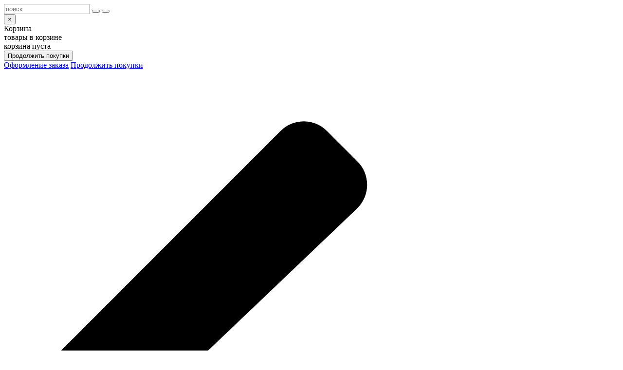

--- FILE ---
content_type: text/html; charset=utf-8
request_url: https://emporium.wine/ru/products/1227/?h=f64eac35
body_size: 23020
content:
<!DOCTYPE html>
<html dir="ltr" class="fontawesome-i2svg-active fontawesome-i2svg-complete"><!--<![endif]--><head>
<meta charset="UTF-8">
<meta name="viewport" content="width=device-width, initial-scale=1">
<meta http-equiv="X-UA-Compatible" content="IE=edge">
<title>Купить Midalidare Sauvignon Blanc 2018, 750мл</title>
<meta name="description" content="Винный магазин Wine Emporium в Софии (Болгария). Болгарское, Французские, испанские, португальские, итальянские, немецкие, новозеландские вина, Midalidare Sauvignon Blanc 2018, 750мл">
<meta name="keywords" content="Wine Emporium, Болгария, София, вино, вино из Франции,болгарское вино, итальянское вино, вино из Испании, Новая Зеландия, Португалия, Германия, спиртные напитки, алкоголь, сухие вина, розовое вино, красное, аперитив, дижестив, ликер, водка, самбука, арманьяк, кальвадос, пиво, граппа, виски, брэнди, бренди, Midalidare Sauvignon Blanc 2018, 750мл">


<link rel="apple-touch-icon" sizes="57x57" href="/media/favicon/apple-icon-57.png">
<link rel="apple-touch-icon" sizes="60x60" href="/media/favicon/apple-icon-60.png">
<link rel="apple-touch-icon" sizes="72x72" href="/media/favicon/apple-icon-72.png">
<link rel="apple-touch-icon" sizes="76x76" href="/media/favicon/apple-icon-76.png">
<link rel="apple-touch-icon" sizes="114x114" href="/media/favicon/apple-icon-114.png">
<link rel="apple-touch-icon" sizes="120x120" href="/media/favicon/apple-icon-120.png">
<link rel="apple-touch-icon" sizes="144x144" href="/media/favicon/apple-icon-144.png">
<link rel="apple-touch-icon" sizes="152x152" href="/media/favicon/apple-icon-152.png">
<link rel="apple-touch-icon" sizes="180x180" href="/media/favicon/apple-icon-180.png">
<link rel="icon" type="image/png" sizes="192x192"  href="/media/favicon/favicon-android-192.png">
<link rel="icon" type="image/png" sizes="32x32" href="/media/favicon/favicon-32.png">
<link rel="icon" type="image/png" sizes="96x96" href="/media/favicon/favicon-96.png">
<link rel="icon" type="image/png" sizes="16x16" href="/media/favicon/favicon-16.png">

<meta property="og:url" content="https://emporium.wine/ru/products/1227/?h=f64eac35" />
<meta property="og:type" content="website" />
<meta property="og:title" content="Купить Midalidare Sauvignon Blanc 2018, 750мл" />
<meta property="og:description" content="Винный магазин Wine Emporium в Софии (Болгария). Болгарское, Французские, испанские, португальские, итальянские, немецкие, новозеландские вина, Midalidare Sauvignon Blanc 2018, 750мл" />
<meta property="og:image" content="http://images.emporium.wine/photo/114/3_3962f0f8df9e9858e2d5aa1e0787082e.jpg" />
<meta name="twitter:card" content="summary_large_image" />

<link rel="alternate" hreflang="bg" href="http://emporium.wine/bg/products/1227/?h=f64eac35" />
<link rel="alternate" hreflang="en" href="http://emporium.wine/en/products/1227/?h=f64eac35" />
<link rel="alternate" hreflang="ru" href="http://emporium.wine/ru/products/1227/?h=f64eac35" />

<script>
var lsign = '7e619e760b1f12fb37e034cc10549ddcdb0d150b';
var logged = false;
var lang = 'ru';
</script>
<script src="https://static.emporium.wine/js/1767620366/jquery-3.2.1.min.js"></script>
<script src="https://static.emporium.wine/js/1767620366/popper.js"></script>
<script src="https://static.emporium.wine/js/1767620366/bootstrap.js"></script>

<script src="https://static.emporium.wine/js/1767620366/swiper.js"></script>
<script src="https://static.emporium.wine/js/1767620366/plugins.js"></script>
<script src="https://static.emporium.wine/js/1767620366/global.js"></script>
<script src="https://static.emporium.wine/js/1767620366/jquery.spinner.min.js"></script>

<link href="https://static.emporium.wine/css/1767620366/swiper.css" rel="stylesheet">

<script src="https://static.emporium.wine/js/1767620366/jquery_plug.js"></script>

<link rel="stylesheet" href="https://static.emporium.wine/css/1767620366/jquery.css">

<link href="https://static.emporium.wine/css/1767620366/bootstrap.css" rel="stylesheet" media="screen">
<link href="https://static.emporium.wine/css/1767620366/oldwine-main.css" rel="stylesheet">

<script src="https://static.emporium.wine/js/1767620366/jquery-ui.min.js"></script>
<link href="https://static.emporium.wine/css/1767620366/jquery-ui.min.css" rel="stylesheet">



<script src="https://static.emporium.wine/js/1767620366/jquery.inputmask.min.js"></script>
<script src="https://static.emporium.wine/js/1767620366/inputmask.binding.js"></script>




<script>

$(function(){
/*
uLogin.customInit('uLogin_13');
*/

});
</script>


</head>

<body>







<div class="wrapper">








<!-- SEARCH BAR -->
<div id="search-bar">
	<div class="search-bar__icon"></div>
	<div class="search-bar__form">
		<form action="/ru/search/" method="get" id="actionSearchForm">
			<div class="search-input">
				<input type="text" class="search-bar__input" id="searchInput" placeholder="поиск" name="q">
				<button class="search-bar__button search-bar__button-clear" type="button"></button>
				<button type="submit" class="search-bar__button"></button>
			</div>
		</form>
		<div id="search-results"></div>
	</div>
</div>

<!-- & SEARCH BAR -->





<!-- SHOPPING CART BAR -->
<nav id="shopping-cart-bar">

	<div class="cart-holder cnt">
		<form action="/order/" method="post" id="action_order">
			<div id="cart" class="window">
				<div class="window__wrap">
					<div class="window__header">
						<button type="button" class="window__close" data-dismiss="modal" id="sc-dismiss">×</button>
						<div class="window__title">Корзина</div>
					</div>
					<div class="window__body window__body--wrap">
						<div class="c-container">
							<div class="c-container__title">
								<div class="c-container__titleText">товары в корзине</div>
							</div>
							<div class="c-container__body">
								<div class="c-container__section">
									<div class="c-form">
										<div class="c-form__body c-form__body--sm" id="shopping-cart-items-cont">
											<div class="c-form__section c-form__section--sm" id="actionBasketBlock">
												
<div class="message message-xl col-lg-12 text-center">
	<div class="message__icon icon icon-shopping-cart"></div>
	<div class="message__text">корзина пуста</div>

	<div class="text-center">
		<button type="button" class="btn btn-link sc-dismiss2">Продолжить покупки</button>
	</div>
</div>											</div>
										</div>
									</div>
								</div>
								<div class="c-container__section hidi" id="actionBasketBlockFoot">
									<div class="c-form c-form__body">
										<div class="c-form__section c-form__section--control">
											<a class="btn btn-primary btn-lg" href="#" onClick="$('#action_order').submit();" rel="nofollow"><div class="icon icon-cart-white"></div><span class="txt">Оформление заказа</span></a>
											<a class="btn btn-link sc-dismiss2" href="#">Продолжить покупки</a>
										</div>
									</div>
								</div> <!-- & c-container__section -->
							</div>
						</div><!-- & c-container -->
					</div>
				</div>
			</div>
		</form>
	</div>
</nav>
<!-- & SHOPPING CART BAR -->


<!-- SIDEBAR -->
<nav id="sidebar" class="mCustomScrollbar _mCS_1 mCS-autoHide mCS_no_scrollbar" style="overflow: visible;"><div id="mCSB_1" class="mCustomScrollBox mCS-minimal mCSB_vertical mCSB_outside" style="max-height: none;" tabindex="0"><div id="mCSB_1_container" class="mCSB_container mCS_y_hidden mCS_no_scrollbar_y" style="position:relative; top:0; left:0;" dir="ltr">
	<div id="dismiss">
		<svg class="svg-inline--fa fa-arrow-left fa-w-14" aria-hidden="true" data-prefix="fas" data-icon="arrow-left" role="img" xmlns="http://www.w3.org/2000/svg" viewBox="0 0 448 512" data-fa-i2svg=""><path fill="currentColor" d="M257.5 445.1l-22.2 22.2c-9.4 9.4-24.6 9.4-33.9 0L7 273c-9.4-9.4-9.4-24.6 0-33.9L201.4 44.7c9.4-9.4 24.6-9.4 33.9 0l22.2 22.2c9.5 9.5 9.3 25-.4 34.3L136.6 216H424c13.3 0 24 10.7 24 24v32c0 13.3-10.7 24-24 24H136.6l120.5 114.8c9.8 9.3 10 24.8.4 34.3z"></path></svg><!-- <i class="fas fa-arrow-left"></i> -->
	</div>
	<div class="sidebar-header">
		<h2>Здравствуйте!</h2>
	</div>
	<div class="user-account">
					<div class="descr"><!-- signed off --></div>
			<div class="user">
				<div class="avatar-cnt">
									<a href="/profile/" class="avatar icon-user" rel="nofollow">
						<span class="username"></span>
					</a>
								</div>
				<div class="username">
										<span class="txt">Гость</span>
					
				</div>

			</div>
			<div class="main-menu">

				<div class="menu-blocks">
				<ul class="menu-block">

					<li><a href="/registration/" class="" rel="nofollow">Регистрация</a></li>
					<li><a href="#" data-toggle="modal" data-target="#login-modal" data-loading-text="Loading..." class="" rel="nofollow">Войти</a></li>



				</ul>

					<ul class="menu-block">
						<li class="menu-block__title">тип вина</li>
						<li><a class="menu-block__link" href="/ru/wine/?wtype=1">красное</a></li>
						<li><a class="menu-block__link" href="/ru/wine/?wtype=2">белое</a></li>
						<li><a class="menu-block__link" href="/ru/wine/?wtype=3">розове</a></li>
						<li><a class="menu-block__link" href="/ru/wine/?spark=1">игристое</a></li>
						<li><a class="menu-block__link" href="/ru/wine/?champ=1">шампанское</a></li>
						<li><a class="menu-block__link" href="/ru/wine/?port=1">портвейн</a></li>
					</ul>
					<ul class="menu-block">
						<li class="menu-block__title">спиртные напитки</li>
						<li><a class="menu-block__link" href="/ru/whiskey/">виски</a></li>
						<li><a class="menu-block__link" href="/ru/brandy/">Брэнди</a></li>
						<li><a class="menu-block__link" href="/ru/grappa/">Граппа</a></li>
						<li><a class="menu-block__link" href="/ru/liquor/">Ликёр</a></li>
						<li><a class="menu-block__link" href="/ru/vodka/">Водка</a></li>
						<li><a class="menu-block__link" href="/ru/cognac/">Коньяк</a></li>
						<li><a class="menu-block__link" href="/ru/armagnac/">Арманьяк</a></li>
						<li><a class="menu-block__link" href="/ru/calvados/">Кальвадос</a></li>
					</ul>
					<ul class="menu-block">
						<li class="menu-block__title">пиво</li>
						<li><a class="menu-block__link" href="/ru/beer/">пиво</a></li>
					</ul>
					<!--<ul class="menu-block">
						<li class="menu-block__title">регион</li>
						<li><a class="menu-block__link" href="/ru/wine/?region=1">Италия</a></li>
						<li><a class="menu-block__link" href="/ru/wine/?region=3">Франция</a></li>
						<li><a class="menu-block__link" href="/ru/wine/?region=2">Испания</a></li>
						<li><a class="menu-block__link" href="/ru/wine/?region=80">Португалия</a></li>
						<li><a class="menu-block__link" href="/ru/wine/?region=82">Новая Зеландия</a></li>
						<li><a class="menu-block__link" href="/ru/wine/?region=86">Германия</a></li>
						<li><a class="menu-block__link" href="/ru/wine/?region=87">Болгария</a></li>
						<li><a class="menu-block__link" href="/ru/wine/?region=108">США</a></li>
						<li><a class="menu-block__link" href="/ru/wine/?region=92">Австралия</a></li>
						<li><a class="menu-block__link" href="/ru/wine/?region=103">Молдова</a></li>
						<li><a class="menu-block__link" href="/ru/wine/?region=91">Австрия</a></li>
						<li><a class="menu-block__link" href="/ru/wine/?region=89">Южная Африка</a></li>
						<li><a class="menu-block__link" href="/ru/wine/?region=99">Аргентина</a></li>
						<li><a class="menu-block__link" href="/ru/wine/?region=90">Чили</a></li>
					</ul>-->
					<!-- <ul class="menu-block">
						<li class="menu-block__title">цена, €</li>
	<li><a class="menu-block__link" href="/ru/wine/?price1=0&price2=5">0 - 5</a></li>
	<li><a class="menu-block__link" href="/ru/wine/?price1=5&price2=10">5 - 10</a></li>
	<li><a class="menu-block__link" href="/ru/wine/?price1=10&price2=15">10 - 15</a></li>
	<li><a class="menu-block__link" href="/ru/wine/?price1=15&price2=50">15 - 50</a></li>
	<li><a class="menu-block__link" href="/ru/wine/?price1=50">50+</a></li>
					</ul>-->



				<!--	<ul class="menu-block">
						<li class="menu-block__title">брэнд</li>
		<li><a class="menu-block__link" href="/ru/wine/?brand=114">Terra Tangra</a></li>
		<li><a class="menu-block__link" href="/ru/wine/?brand=74">Quinta do Tedo</a></li>
		<li><a class="menu-block__link" href="/ru/wine/?brand=126">Monmousseau</a></li>
		<li><a class="menu-block__link" href="/ru/wine/?brand=137">Goldeneye</a></li>
		<li><a class="menu-block__link" href="/ru/wine/?brand=103">De Venoge</a></li>
		<li><a class="menu-block__link" href="/ru/wine/?brand=81">Corte Balda</a></li>
		<li><a class="menu-block__link" href="/ru/wine/?brand=77">Fornaser</a></li>
					</ul> -->

					<ul class="menu-block">
						<li class="menu-block__title">акции</li>
						<li><a class="menu-block__link" href="/ru/special/">купить сейчас</a></li>
						<!-- <li><a class="menu-block__link" href="#">наборы</a></li>
						<li><a class="menu-block__link" href="#">Специальное предложение этой недели</a></li> -->
					</ul>
				</div>
			</div>
	</div>

</div></div><div id="mCSB_1_scrollbar_vertical" class="mCSB_scrollTools mCSB_1_scrollbar mCS-minimal mCSB_scrollTools_vertical" style="display: none;"><div class="mCSB_draggerContainer"><div id="mCSB_1_dragger_vertical" class="mCSB_dragger" style="position: absolute; min-height: 50px; height: 0px; top: 0px;"><div class="mCSB_dragger_bar" style="line-height: 50px;"></div></div><div class="mCSB_draggerRail"></div></div></div></nav>
<!-- & SIDEBAR -->





<div id="contentx" class="products">
<div class="top-bar sticky-top">
	<div class="container-fluid">
		<div class="top-bar-grid">


		<div id="sidebarCollapse" class="navbar-toggler1 d-md-none">
			<div class="btn-group">
				<div class="btn">
					<div class="navbar-toggler-icon icon"></div>
				</div>
			</div>
		</div>


			<!-- <div class="logo-small"></div> -->


			<div class="search-toggle">

				<div class="btn-group">
					<div class="btn btn-link" id="search-bar-toggle">
						<div class="icon icon-search"></div>
						<span class="d-none d-md-inline txt">поиск</span>
					</div>
				</div>

			</div>
			<div class="winestore-contacts">
				<div class="btn-group">
					<div class="btn btn-link">
						<div class="icon icon-geo"></div>
						<a class="d-none d-md-inline" aria-expanded="false" rel="nofollow" data-toggle="modal" data-target="#map-modal3">Показать<span>Местонахождение магазинов</span></a>
					</div>
				</div>
			</div>




		<!--// COUNTRY //-->
		<div class="country-select btn-group navbar-nav">
				<div class="pull-left">
					<div class="btn-group">
						<div class="btn btn-link dropdown-toggle" id="country-select-toggle" data-toggle="modal" data-target="#geo-modal">
							<div class="icon icon-geo"></div>
							<span class="d-none d-md-inline txt">Вы в:  <span id="userCountry">Болгария</span></span>
						</div>

					</div>
				</div>

			</div>
			<!--////-->


		<div class="shopping-cart-toggle">
		<div class="wrap">
				<a href="#" data-toggle="" data-target="" data-loading-text="Loading..." class="btn btn-link" id="shopping-cart-bar__collapse" rel="nofollow">
					<div class="icon icon-cart"></div>
					<span class="txt">Корзина</span> <span id="actionBasketBut" class="hidi">(0)</span></a>
			</div>
		</div>

		<div class="user-account">
			<div class="user-account-wrap">
				<div class="btn-group">
					<a id="user-account-dropdown" href="#" title="Личный кабинет" class="dropdown-toggle btn btn-link" data-toggle="dropdown" aria-expanded="false" rel="nofollow">
						<div class="icon icon-user"></div>
						<span class="txt hidden-xs hidden-sm hidden-md">Личный кабинет</span>
					</a>
					<ul class="dropdown-menu dropdown-menu-right" aria-labelledby="user-account-dropdown">

							<div class="nfo">Добро пожаловать дорогой друг! Вы еще не зарегистрированы или не вошли.</div>
						<li class="dropdown-item"><a href="/registration/" class="btn btn-block" rel="nofollow">Регистрация</a></li>
						<li class="dropdown-item"><a href="#" data-toggle="modal" data-target="#login-modal" data-loading-text="Loading..." class="btn btn-block" rel="nofollow">Войти</a></li>
						</ul>
				</div>
			</div>

		</div>

		<!--
		<div class="btn-group navbar-nav">
			<div class="pull-left">
				<div class="btn-group">
					<div class="btn btn-link dropdown-toggle" data-toggle="dropdown">
						<div class="money-select__currency icon">€</div>
						<span class="d-none d-md-inline">Валюта</span>
					</div>
					<ul class="dropdown-menu dropdown-menu-right text-left">
	<li><a class="btn btn-block currency-select" href="/?curr=EUR" title="EUR" rel="nofollow">€</a></li>
					</ul>
				</div>
			</div>
		</div> -->
			

			<div class="geo">
				<div class="lang-select btn-group navbar-nav">
					<div class="pull-left">
						<div class="btn-group">
							<div class="btn btn-link dropdown-toggle" data-toggle="dropdown">
								<div class="lang-select__flag icon" style="background-image: url('/media/lang/svg/ru.svg');"></div>
								<span class="d-none d-md-inline txt">Язык</span>
							</div>
							<ul class="dropdown-menu dropdown-menu-right text-left">
								<div class="label">язык:</div>
							<li>
						<a class="btn btn-block language-select" href="/en/products/1227/?h=f64eac35" title="en">
							<div class="icon" style="background-image: url(/media/lang/svg/en.svg)"></div>
							<span class="txt">English</span>
						</a>
					</li>
							<li>
						<a class="btn btn-block language-select" href="/bg/products/1227/?h=f64eac35" title="bg">
							<div class="icon" style="background-image: url(/media/lang/svg/bg.svg)"></div>
							<span class="txt">Български</span>
						</a>
					</li>
							<li>
						<a class="btn btn-block language-select" href="/ru/products/1227/?h=f64eac35" title="ru">
							<div class="icon" style="background-image: url(/media/lang/svg/ru.svg)"></div>
							<span class="txt">Русский</span>
						</a>
					</li>
									</ul>
						</div>
					</div>

				</div>













			</div>





		</div>

	</div>
</div>



<header class="homepage-header">
<!-- <div class="ny2024"><div class="index-module__root--ytXHr"><div class="GarlandParts-module__root--xoR8F GarlandParts-module__rootVisible--Mf9g4 GarlandParts-module__rootEnabled--RuoYx GarlandParts-module__rootAnimated--lGOIr"><svg class="GarlandParts-module__item--i8iCu GarlandParts-module__item1--Ez7Lm" width="64" height="20" fill="none" xmlns="http://www.w3.org/2000/svg"><path d="M8 5c21.703 3.116 34.075 4 56 4" stroke="currentColor"></path><g opacity=".8" filter="url(#a)"><path class="GarlandParts-module__shadow--_ZsNe" d="M9.5 14c-1.313 0-2.102-1-2.89-2.75-.745-1.655-1.056-3.784.54-4.75.713-.432 1.044-.5 2.35-.5s1.637.068 2.35.5c1.596.966 1.285 3.095.54 4.75C11.602 13 10.813 14 9.5 14z" fill="currentColor"></path></g><path class="GarlandParts-module__lamp--DCHB2" d="M9.5 13c-1.313 0-2.102-1-2.89-2.75-.745-1.655-1.056-3.784.54-4.75.713-.432 1.044-.5 2.35-.5s1.637.068 2.35.5c1.596.966 1.285 3.095.54 4.75C11.602 12 10.813 13 9.5 13z" fill="currentColor"></path><defs><filter id="a" x="0" y="0" width="19" height="20" filterUnits="userSpaceOnUse" color-interpolation-filters="sRGB"><feFlood flood-opacity="0" result="BackgroundImageFix"></feFlood><feBlend in="SourceGraphic" in2="BackgroundImageFix" result="shape"></feBlend><feGaussianBlur stdDeviation="3" result="effect1_foregroundBlur_116_127907"></feGaussianBlur></filter></defs></svg><svg class="GarlandParts-module__item--i8iCu GarlandParts-module__item2--LjZCw" width="67" height="21" fill="none" xmlns="http://www.w3.org/2000/svg"><path d="M66 3S31.925 7 10 7" stroke="currentColor"></path><g opacity=".8" filter="url(#a)"><path class="GarlandParts-module__shadow--_ZsNe" d="M7.373 13.688c-1.114-.696-1.252-1.961-.993-3.863.245-1.798 1.109-3.768 2.974-3.742.835.011 1.151.13 2.258.821 1.108.692 1.352.925 1.729 1.67.841 1.665-.551 3.305-2.06 4.314-1.596 1.066-2.794 1.497-3.908.8z" fill="currentColor"></path></g><path class="GarlandParts-module__lamp--DCHB2" d="M7.903 12.84c-1.114-.695-1.252-1.961-.993-3.863.245-1.798 1.109-3.768 2.974-3.742.835.011 1.151.13 2.258.821 1.108.692 1.352.925 1.729 1.67.84 1.665-.551 3.305-2.06 4.314-1.596 1.066-2.794 1.497-3.908.8z" fill="currentColor"></path><defs><filter id="a" x=".268" y=".082" width="19.326" height="19.945" filterUnits="userSpaceOnUse" color-interpolation-filters="sRGB"><feFlood flood-opacity="0" result="BackgroundImageFix"></feFlood><feBlend in="SourceGraphic" in2="BackgroundImageFix" result="shape"></feBlend><feGaussianBlur stdDeviation="3" result="effect1_foregroundBlur_116_127912"></feGaussianBlur></filter></defs></svg><svg class="GarlandParts-module__item--i8iCu GarlandParts-module__item3--S1Utc" width="67" height="21" fill="none" xmlns="http://www.w3.org/2000/svg"><path d="M10 8s28.088 2.196 56 3.334" stroke="currentColor"></path><g opacity=".8" filter="url(#a)"><path class="GarlandParts-module__shadow--_ZsNe" d="M13.466 14.144c-1.006.845-2.252.585-3.981-.249-1.634-.789-3.241-2.22-2.64-3.985.269-.79.479-1.055 1.479-1.894 1-.84 1.297-1 2.122-1.128 1.844-.285 2.973 1.546 3.466 3.292.521 1.847.56 3.12-.446 3.964z" fill="currentColor"></path></g><path class="GarlandParts-module__lamp--DCHB2" d="M12.823 13.378c-1.006.844-2.252.585-3.98-.25C7.207 12.34 5.6 10.91 6.201 9.145c.269-.79.479-1.055 1.48-1.894 1-.84 1.296-1 2.121-1.128 1.844-.285 2.974 1.546 3.466 3.292.522 1.847.56 3.12-.446 3.964z" fill="currentColor"></path><defs><filter id="a" x=".716" y=".859" width="19.556" height="19.805" filterUnits="userSpaceOnUse" color-interpolation-filters="sRGB"><feFlood flood-opacity="0" result="BackgroundImageFix"></feFlood><feBlend in="SourceGraphic" in2="BackgroundImageFix" result="shape"></feBlend><feGaussianBlur stdDeviation="3" result="effect1_foregroundBlur_116_127917"></feGaussianBlur></filter></defs></svg><svg class="GarlandParts-module__item--i8iCu GarlandParts-module__item4--NXg4D" width="66" height="20" fill="none" xmlns="http://www.w3.org/2000/svg"><path d="M9 9.334c9.757.398 19.493.666 28 .666 10.49 0 19.512-.09 28-.313" stroke="currentColor"></path><g opacity=".8" filter="url(#a)"><path class="GarlandParts-module__shadow--_ZsNe" d="M14.517 7.485c.677 1.126.225 2.316-.869 3.893-1.034 1.491-2.699 2.855-4.35 1.985-.737-.39-.966-.638-1.638-1.758-.673-1.119-.785-1.437-.782-2.272.006-1.866 1.992-2.695 3.794-2.908 1.906-.226 3.169-.066 3.845 1.06z" fill="currentColor"></path></g><path class="GarlandParts-module__lamp--DCHB2" d="M13.66 8c.676 1.126.225 2.316-.869 3.893-1.034 1.491-2.699 2.855-4.35 1.985-.737-.39-.966-.638-1.638-1.758-.673-1.119-.785-1.437-.782-2.272.006-1.866 1.991-2.695 3.793-2.908 1.906-.226 3.17-.066 3.846 1.06z" fill="currentColor"></path><defs><filter id="a" x=".878" y=".337" width="19.958" height="19.298" filterUnits="userSpaceOnUse" color-interpolation-filters="sRGB"><feFlood flood-opacity="0" result="BackgroundImageFix"></feFlood><feBlend in="SourceGraphic" in2="BackgroundImageFix" result="shape"></feBlend><feGaussianBlur stdDeviation="3" result="effect1_foregroundBlur_116_127922"></feGaussianBlur></filter></defs></svg><svg class="GarlandParts-module__item--i8iCu GarlandParts-module__item5--waIp_" width="68" height="21" fill="none" xmlns="http://www.w3.org/2000/svg"><path d="M67.5 7c-22.251 2.124-37.912 3.21-56 3.687" stroke="currentColor"></path><g opacity=".8" filter="url(#a)"><path class="GarlandParts-module__shadow--_ZsNe" d="M7.538 7.484c1.007-.845 2.253-.585 3.982.249 1.634.788 3.241 2.219 2.64 3.985-.27.79-.48 1.055-1.48 1.894-1 .84-1.297 1-2.121 1.128-1.844.285-2.974-1.546-3.467-3.292-.52-1.848-.56-3.12.446-3.964z" fill="currentColor"></path></g><path class="GarlandParts-module__lamp--DCHB2" d="M8.181 8.25c1.006-.845 2.253-.585 3.981.249 1.635.788 3.242 2.219 2.64 3.985-.268.79-.478 1.055-1.479 1.894-1 .84-1.297 1-2.122 1.128-1.843.285-2.973-1.546-3.466-3.292-.52-1.847-.56-3.12.446-3.964z" fill="currentColor"></path><defs><filter id="a" x=".732" y=".965" width="19.556" height="19.805" filterUnits="userSpaceOnUse" color-interpolation-filters="sRGB"><feFlood flood-opacity="0" result="BackgroundImageFix"></feFlood><feBlend in="SourceGraphic" in2="BackgroundImageFix" result="shape"></feBlend><feGaussianBlur stdDeviation="3" result="effect1_foregroundBlur_116_127927"></feGaussianBlur></filter></defs></svg></div><div class="GarlandParts-module__root--xoR8F GarlandParts-module__rootVisible--Mf9g4 GarlandParts-module__rootEnabled--RuoYx GarlandParts-module__rootAnimated--lGOIr"><svg class="GarlandParts-module__item--i8iCu GarlandParts-module__item1--Ez7Lm" width="64" height="20" fill="none" xmlns="http://www.w3.org/2000/svg"><path d="M8 5c21.703 3.116 34.075 4 56 4" stroke="currentColor"></path><g opacity=".8" filter="url(#a)"><path class="GarlandParts-module__shadow--_ZsNe" d="M9.5 14c-1.313 0-2.102-1-2.89-2.75-.745-1.655-1.056-3.784.54-4.75.713-.432 1.044-.5 2.35-.5s1.637.068 2.35.5c1.596.966 1.285 3.095.54 4.75C11.602 13 10.813 14 9.5 14z" fill="currentColor"></path></g><path class="GarlandParts-module__lamp--DCHB2" d="M9.5 13c-1.313 0-2.102-1-2.89-2.75-.745-1.655-1.056-3.784.54-4.75.713-.432 1.044-.5 2.35-.5s1.637.068 2.35.5c1.596.966 1.285 3.095.54 4.75C11.602 12 10.813 13 9.5 13z" fill="currentColor"></path><defs><filter id="a" x="0" y="0" width="19" height="20" filterUnits="userSpaceOnUse" color-interpolation-filters="sRGB"><feFlood flood-opacity="0" result="BackgroundImageFix"></feFlood><feBlend in="SourceGraphic" in2="BackgroundImageFix" result="shape"></feBlend><feGaussianBlur stdDeviation="3" result="effect1_foregroundBlur_116_127907"></feGaussianBlur></filter></defs></svg><svg class="GarlandParts-module__item--i8iCu GarlandParts-module__item2--LjZCw" width="67" height="21" fill="none" xmlns="http://www.w3.org/2000/svg"><path d="M66 3S31.925 7 10 7" stroke="currentColor"></path><g opacity=".8" filter="url(#a)"><path class="GarlandParts-module__shadow--_ZsNe" d="M7.373 13.688c-1.114-.696-1.252-1.961-.993-3.863.245-1.798 1.109-3.768 2.974-3.742.835.011 1.151.13 2.258.821 1.108.692 1.352.925 1.729 1.67.841 1.665-.551 3.305-2.06 4.314-1.596 1.066-2.794 1.497-3.908.8z" fill="currentColor"></path></g><path class="GarlandParts-module__lamp--DCHB2" d="M7.903 12.84c-1.114-.695-1.252-1.961-.993-3.863.245-1.798 1.109-3.768 2.974-3.742.835.011 1.151.13 2.258.821 1.108.692 1.352.925 1.729 1.67.84 1.665-.551 3.305-2.06 4.314-1.596 1.066-2.794 1.497-3.908.8z" fill="currentColor"></path><defs><filter id="a" x=".268" y=".082" width="19.326" height="19.945" filterUnits="userSpaceOnUse" color-interpolation-filters="sRGB"><feFlood flood-opacity="0" result="BackgroundImageFix"></feFlood><feBlend in="SourceGraphic" in2="BackgroundImageFix" result="shape"></feBlend><feGaussianBlur stdDeviation="3" result="effect1_foregroundBlur_116_127912"></feGaussianBlur></filter></defs></svg><svg class="GarlandParts-module__item--i8iCu GarlandParts-module__item3--S1Utc" width="67" height="21" fill="none" xmlns="http://www.w3.org/2000/svg"><path d="M10 8s28.088 2.196 56 3.334" stroke="currentColor"></path><g opacity=".8" filter="url(#a)"><path class="GarlandParts-module__shadow--_ZsNe" d="M13.466 14.144c-1.006.845-2.252.585-3.981-.249-1.634-.789-3.241-2.22-2.64-3.985.269-.79.479-1.055 1.479-1.894 1-.84 1.297-1 2.122-1.128 1.844-.285 2.973 1.546 3.466 3.292.521 1.847.56 3.12-.446 3.964z" fill="currentColor"></path></g><path class="GarlandParts-module__lamp--DCHB2" d="M12.823 13.378c-1.006.844-2.252.585-3.98-.25C7.207 12.34 5.6 10.91 6.201 9.145c.269-.79.479-1.055 1.48-1.894 1-.84 1.296-1 2.121-1.128 1.844-.285 2.974 1.546 3.466 3.292.522 1.847.56 3.12-.446 3.964z" fill="currentColor"></path><defs><filter id="a" x=".716" y=".859" width="19.556" height="19.805" filterUnits="userSpaceOnUse" color-interpolation-filters="sRGB"><feFlood flood-opacity="0" result="BackgroundImageFix"></feFlood><feBlend in="SourceGraphic" in2="BackgroundImageFix" result="shape"></feBlend><feGaussianBlur stdDeviation="3" result="effect1_foregroundBlur_116_127917"></feGaussianBlur></filter></defs></svg><svg class="GarlandParts-module__item--i8iCu GarlandParts-module__item4--NXg4D" width="66" height="20" fill="none" xmlns="http://www.w3.org/2000/svg"><path d="M9 9.334c9.757.398 19.493.666 28 .666 10.49 0 19.512-.09 28-.313" stroke="currentColor"></path><g opacity=".8" filter="url(#a)"><path class="GarlandParts-module__shadow--_ZsNe" d="M14.517 7.485c.677 1.126.225 2.316-.869 3.893-1.034 1.491-2.699 2.855-4.35 1.985-.737-.39-.966-.638-1.638-1.758-.673-1.119-.785-1.437-.782-2.272.006-1.866 1.992-2.695 3.794-2.908 1.906-.226 3.169-.066 3.845 1.06z" fill="currentColor"></path></g><path class="GarlandParts-module__lamp--DCHB2" d="M13.66 8c.676 1.126.225 2.316-.869 3.893-1.034 1.491-2.699 2.855-4.35 1.985-.737-.39-.966-.638-1.638-1.758-.673-1.119-.785-1.437-.782-2.272.006-1.866 1.991-2.695 3.793-2.908 1.906-.226 3.17-.066 3.846 1.06z" fill="currentColor"></path><defs><filter id="a" x=".878" y=".337" width="19.958" height="19.298" filterUnits="userSpaceOnUse" color-interpolation-filters="sRGB"><feFlood flood-opacity="0" result="BackgroundImageFix"></feFlood><feBlend in="SourceGraphic" in2="BackgroundImageFix" result="shape"></feBlend><feGaussianBlur stdDeviation="3" result="effect1_foregroundBlur_116_127922"></feGaussianBlur></filter></defs></svg><svg class="GarlandParts-module__item--i8iCu GarlandParts-module__item5--waIp_" width="68" height="21" fill="none" xmlns="http://www.w3.org/2000/svg"><path d="M67.5 7c-22.251 2.124-37.912 3.21-56 3.687" stroke="currentColor"></path><g opacity=".8" filter="url(#a)"><path class="GarlandParts-module__shadow--_ZsNe" d="M7.538 7.484c1.007-.845 2.253-.585 3.982.249 1.634.788 3.241 2.219 2.64 3.985-.27.79-.48 1.055-1.48 1.894-1 .84-1.297 1-2.121 1.128-1.844.285-2.974-1.546-3.467-3.292-.52-1.848-.56-3.12.446-3.964z" fill="currentColor"></path></g><path class="GarlandParts-module__lamp--DCHB2" d="M8.181 8.25c1.006-.845 2.253-.585 3.981.249 1.635.788 3.242 2.219 2.64 3.985-.268.79-.478 1.055-1.479 1.894-1 .84-1.297 1-2.122 1.128-1.843.285-2.973-1.546-3.466-3.292-.52-1.847-.56-3.12.446-3.964z" fill="currentColor"></path><defs><filter id="a" x=".732" y=".965" width="19.556" height="19.805" filterUnits="userSpaceOnUse" color-interpolation-filters="sRGB"><feFlood flood-opacity="0" result="BackgroundImageFix"></feFlood><feBlend in="SourceGraphic" in2="BackgroundImageFix" result="shape"></feBlend><feGaussianBlur stdDeviation="3" result="effect1_foregroundBlur_116_127927"></feGaussianBlur></filter></defs></svg></div><div class="GarlandParts-module__root--xoR8F GarlandParts-module__rootVisible--Mf9g4 GarlandParts-module__rootEnabled--RuoYx GarlandParts-module__rootAnimated--lGOIr"><svg class="GarlandParts-module__item--i8iCu GarlandParts-module__item1--Ez7Lm" width="64" height="20" fill="none" xmlns="http://www.w3.org/2000/svg"><path d="M8 5c21.703 3.116 34.075 4 56 4" stroke="currentColor"></path><g opacity=".8" filter="url(#a)"><path class="GarlandParts-module__shadow--_ZsNe" d="M9.5 14c-1.313 0-2.102-1-2.89-2.75-.745-1.655-1.056-3.784.54-4.75.713-.432 1.044-.5 2.35-.5s1.637.068 2.35.5c1.596.966 1.285 3.095.54 4.75C11.602 13 10.813 14 9.5 14z" fill="currentColor"></path></g><path class="GarlandParts-module__lamp--DCHB2" d="M9.5 13c-1.313 0-2.102-1-2.89-2.75-.745-1.655-1.056-3.784.54-4.75.713-.432 1.044-.5 2.35-.5s1.637.068 2.35.5c1.596.966 1.285 3.095.54 4.75C11.602 12 10.813 13 9.5 13z" fill="currentColor"></path><defs><filter id="a" x="0" y="0" width="19" height="20" filterUnits="userSpaceOnUse" color-interpolation-filters="sRGB"><feFlood flood-opacity="0" result="BackgroundImageFix"></feFlood><feBlend in="SourceGraphic" in2="BackgroundImageFix" result="shape"></feBlend><feGaussianBlur stdDeviation="3" result="effect1_foregroundBlur_116_127907"></feGaussianBlur></filter></defs></svg><svg class="GarlandParts-module__item--i8iCu GarlandParts-module__item2--LjZCw" width="67" height="21" fill="none" xmlns="http://www.w3.org/2000/svg"><path d="M66 3S31.925 7 10 7" stroke="currentColor"></path><g opacity=".8" filter="url(#a)"><path class="GarlandParts-module__shadow--_ZsNe" d="M7.373 13.688c-1.114-.696-1.252-1.961-.993-3.863.245-1.798 1.109-3.768 2.974-3.742.835.011 1.151.13 2.258.821 1.108.692 1.352.925 1.729 1.67.841 1.665-.551 3.305-2.06 4.314-1.596 1.066-2.794 1.497-3.908.8z" fill="currentColor"></path></g><path class="GarlandParts-module__lamp--DCHB2" d="M7.903 12.84c-1.114-.695-1.252-1.961-.993-3.863.245-1.798 1.109-3.768 2.974-3.742.835.011 1.151.13 2.258.821 1.108.692 1.352.925 1.729 1.67.84 1.665-.551 3.305-2.06 4.314-1.596 1.066-2.794 1.497-3.908.8z" fill="currentColor"></path><defs><filter id="a" x=".268" y=".082" width="19.326" height="19.945" filterUnits="userSpaceOnUse" color-interpolation-filters="sRGB"><feFlood flood-opacity="0" result="BackgroundImageFix"></feFlood><feBlend in="SourceGraphic" in2="BackgroundImageFix" result="shape"></feBlend><feGaussianBlur stdDeviation="3" result="effect1_foregroundBlur_116_127912"></feGaussianBlur></filter></defs></svg><svg class="GarlandParts-module__item--i8iCu GarlandParts-module__item3--S1Utc" width="67" height="21" fill="none" xmlns="http://www.w3.org/2000/svg"><path d="M10 8s28.088 2.196 56 3.334" stroke="currentColor"></path><g opacity=".8" filter="url(#a)"><path class="GarlandParts-module__shadow--_ZsNe" d="M13.466 14.144c-1.006.845-2.252.585-3.981-.249-1.634-.789-3.241-2.22-2.64-3.985.269-.79.479-1.055 1.479-1.894 1-.84 1.297-1 2.122-1.128 1.844-.285 2.973 1.546 3.466 3.292.521 1.847.56 3.12-.446 3.964z" fill="currentColor"></path></g><path class="GarlandParts-module__lamp--DCHB2" d="M12.823 13.378c-1.006.844-2.252.585-3.98-.25C7.207 12.34 5.6 10.91 6.201 9.145c.269-.79.479-1.055 1.48-1.894 1-.84 1.296-1 2.121-1.128 1.844-.285 2.974 1.546 3.466 3.292.522 1.847.56 3.12-.446 3.964z" fill="currentColor"></path><defs><filter id="a" x=".716" y=".859" width="19.556" height="19.805" filterUnits="userSpaceOnUse" color-interpolation-filters="sRGB"><feFlood flood-opacity="0" result="BackgroundImageFix"></feFlood><feBlend in="SourceGraphic" in2="BackgroundImageFix" result="shape"></feBlend><feGaussianBlur stdDeviation="3" result="effect1_foregroundBlur_116_127917"></feGaussianBlur></filter></defs></svg><svg class="GarlandParts-module__item--i8iCu GarlandParts-module__item4--NXg4D" width="66" height="20" fill="none" xmlns="http://www.w3.org/2000/svg"><path d="M9 9.334c9.757.398 19.493.666 28 .666 10.49 0 19.512-.09 28-.313" stroke="currentColor"></path><g opacity=".8" filter="url(#a)"><path class="GarlandParts-module__shadow--_ZsNe" d="M14.517 7.485c.677 1.126.225 2.316-.869 3.893-1.034 1.491-2.699 2.855-4.35 1.985-.737-.39-.966-.638-1.638-1.758-.673-1.119-.785-1.437-.782-2.272.006-1.866 1.992-2.695 3.794-2.908 1.906-.226 3.169-.066 3.845 1.06z" fill="currentColor"></path></g><path class="GarlandParts-module__lamp--DCHB2" d="M13.66 8c.676 1.126.225 2.316-.869 3.893-1.034 1.491-2.699 2.855-4.35 1.985-.737-.39-.966-.638-1.638-1.758-.673-1.119-.785-1.437-.782-2.272.006-1.866 1.991-2.695 3.793-2.908 1.906-.226 3.17-.066 3.846 1.06z" fill="currentColor"></path><defs><filter id="a" x=".878" y=".337" width="19.958" height="19.298" filterUnits="userSpaceOnUse" color-interpolation-filters="sRGB"><feFlood flood-opacity="0" result="BackgroundImageFix"></feFlood><feBlend in="SourceGraphic" in2="BackgroundImageFix" result="shape"></feBlend><feGaussianBlur stdDeviation="3" result="effect1_foregroundBlur_116_127922"></feGaussianBlur></filter></defs></svg><svg class="GarlandParts-module__item--i8iCu GarlandParts-module__item5--waIp_" width="68" height="21" fill="none" xmlns="http://www.w3.org/2000/svg"><path d="M67.5 7c-22.251 2.124-37.912 3.21-56 3.687" stroke="currentColor"></path><g opacity=".8" filter="url(#a)"><path class="GarlandParts-module__shadow--_ZsNe" d="M7.538 7.484c1.007-.845 2.253-.585 3.982.249 1.634.788 3.241 2.219 2.64 3.985-.27.79-.48 1.055-1.48 1.894-1 .84-1.297 1-2.121 1.128-1.844.285-2.974-1.546-3.467-3.292-.52-1.848-.56-3.12.446-3.964z" fill="currentColor"></path></g><path class="GarlandParts-module__lamp--DCHB2" d="M8.181 8.25c1.006-.845 2.253-.585 3.981.249 1.635.788 3.242 2.219 2.64 3.985-.268.79-.478 1.055-1.479 1.894-1 .84-1.297 1-2.122 1.128-1.843.285-2.973-1.546-3.466-3.292-.52-1.847-.56-3.12.446-3.964z" fill="currentColor"></path><defs><filter id="a" x=".732" y=".965" width="19.556" height="19.805" filterUnits="userSpaceOnUse" color-interpolation-filters="sRGB"><feFlood flood-opacity="0" result="BackgroundImageFix"></feFlood><feBlend in="SourceGraphic" in2="BackgroundImageFix" result="shape"></feBlend><feGaussianBlur stdDeviation="3" result="effect1_foregroundBlur_116_127927"></feGaussianBlur></filter></defs></svg></div><div class="GarlandParts-module__root--xoR8F GarlandParts-module__rootVisible--Mf9g4 GarlandParts-module__rootEnabled--RuoYx GarlandParts-module__rootAnimated--lGOIr"><svg class="GarlandParts-module__item--i8iCu GarlandParts-module__item1--Ez7Lm" width="64" height="20" fill="none" xmlns="http://www.w3.org/2000/svg"><path d="M8 5c21.703 3.116 34.075 4 56 4" stroke="currentColor"></path><g opacity=".8" filter="url(#a)"><path class="GarlandParts-module__shadow--_ZsNe" d="M9.5 14c-1.313 0-2.102-1-2.89-2.75-.745-1.655-1.056-3.784.54-4.75.713-.432 1.044-.5 2.35-.5s1.637.068 2.35.5c1.596.966 1.285 3.095.54 4.75C11.602 13 10.813 14 9.5 14z" fill="currentColor"></path></g><path class="GarlandParts-module__lamp--DCHB2" d="M9.5 13c-1.313 0-2.102-1-2.89-2.75-.745-1.655-1.056-3.784.54-4.75.713-.432 1.044-.5 2.35-.5s1.637.068 2.35.5c1.596.966 1.285 3.095.54 4.75C11.602 12 10.813 13 9.5 13z" fill="currentColor"></path><defs><filter id="a" x="0" y="0" width="19" height="20" filterUnits="userSpaceOnUse" color-interpolation-filters="sRGB"><feFlood flood-opacity="0" result="BackgroundImageFix"></feFlood><feBlend in="SourceGraphic" in2="BackgroundImageFix" result="shape"></feBlend><feGaussianBlur stdDeviation="3" result="effect1_foregroundBlur_116_127907"></feGaussianBlur></filter></defs></svg><svg class="GarlandParts-module__item--i8iCu GarlandParts-module__item2--LjZCw" width="67" height="21" fill="none" xmlns="http://www.w3.org/2000/svg"><path d="M66 3S31.925 7 10 7" stroke="currentColor"></path><g opacity=".8" filter="url(#a)"><path class="GarlandParts-module__shadow--_ZsNe" d="M7.373 13.688c-1.114-.696-1.252-1.961-.993-3.863.245-1.798 1.109-3.768 2.974-3.742.835.011 1.151.13 2.258.821 1.108.692 1.352.925 1.729 1.67.841 1.665-.551 3.305-2.06 4.314-1.596 1.066-2.794 1.497-3.908.8z" fill="currentColor"></path></g><path class="GarlandParts-module__lamp--DCHB2" d="M7.903 12.84c-1.114-.695-1.252-1.961-.993-3.863.245-1.798 1.109-3.768 2.974-3.742.835.011 1.151.13 2.258.821 1.108.692 1.352.925 1.729 1.67.84 1.665-.551 3.305-2.06 4.314-1.596 1.066-2.794 1.497-3.908.8z" fill="currentColor"></path><defs><filter id="a" x=".268" y=".082" width="19.326" height="19.945" filterUnits="userSpaceOnUse" color-interpolation-filters="sRGB"><feFlood flood-opacity="0" result="BackgroundImageFix"></feFlood><feBlend in="SourceGraphic" in2="BackgroundImageFix" result="shape"></feBlend><feGaussianBlur stdDeviation="3" result="effect1_foregroundBlur_116_127912"></feGaussianBlur></filter></defs></svg><svg class="GarlandParts-module__item--i8iCu GarlandParts-module__item3--S1Utc" width="67" height="21" fill="none" xmlns="http://www.w3.org/2000/svg"><path d="M10 8s28.088 2.196 56 3.334" stroke="currentColor"></path><g opacity=".8" filter="url(#a)"><path class="GarlandParts-module__shadow--_ZsNe" d="M13.466 14.144c-1.006.845-2.252.585-3.981-.249-1.634-.789-3.241-2.22-2.64-3.985.269-.79.479-1.055 1.479-1.894 1-.84 1.297-1 2.122-1.128 1.844-.285 2.973 1.546 3.466 3.292.521 1.847.56 3.12-.446 3.964z" fill="currentColor"></path></g><path class="GarlandParts-module__lamp--DCHB2" d="M12.823 13.378c-1.006.844-2.252.585-3.98-.25C7.207 12.34 5.6 10.91 6.201 9.145c.269-.79.479-1.055 1.48-1.894 1-.84 1.296-1 2.121-1.128 1.844-.285 2.974 1.546 3.466 3.292.522 1.847.56 3.12-.446 3.964z" fill="currentColor"></path><defs><filter id="a" x=".716" y=".859" width="19.556" height="19.805" filterUnits="userSpaceOnUse" color-interpolation-filters="sRGB"><feFlood flood-opacity="0" result="BackgroundImageFix"></feFlood><feBlend in="SourceGraphic" in2="BackgroundImageFix" result="shape"></feBlend><feGaussianBlur stdDeviation="3" result="effect1_foregroundBlur_116_127917"></feGaussianBlur></filter></defs></svg><svg class="GarlandParts-module__item--i8iCu GarlandParts-module__item4--NXg4D" width="66" height="20" fill="none" xmlns="http://www.w3.org/2000/svg"><path d="M9 9.334c9.757.398 19.493.666 28 .666 10.49 0 19.512-.09 28-.313" stroke="currentColor"></path><g opacity=".8" filter="url(#a)"><path class="GarlandParts-module__shadow--_ZsNe" d="M14.517 7.485c.677 1.126.225 2.316-.869 3.893-1.034 1.491-2.699 2.855-4.35 1.985-.737-.39-.966-.638-1.638-1.758-.673-1.119-.785-1.437-.782-2.272.006-1.866 1.992-2.695 3.794-2.908 1.906-.226 3.169-.066 3.845 1.06z" fill="currentColor"></path></g><path class="GarlandParts-module__lamp--DCHB2" d="M13.66 8c.676 1.126.225 2.316-.869 3.893-1.034 1.491-2.699 2.855-4.35 1.985-.737-.39-.966-.638-1.638-1.758-.673-1.119-.785-1.437-.782-2.272.006-1.866 1.991-2.695 3.793-2.908 1.906-.226 3.17-.066 3.846 1.06z" fill="currentColor"></path><defs><filter id="a" x=".878" y=".337" width="19.958" height="19.298" filterUnits="userSpaceOnUse" color-interpolation-filters="sRGB"><feFlood flood-opacity="0" result="BackgroundImageFix"></feFlood><feBlend in="SourceGraphic" in2="BackgroundImageFix" result="shape"></feBlend><feGaussianBlur stdDeviation="3" result="effect1_foregroundBlur_116_127922"></feGaussianBlur></filter></defs></svg><svg class="GarlandParts-module__item--i8iCu GarlandParts-module__item5--waIp_" width="68" height="21" fill="none" xmlns="http://www.w3.org/2000/svg"><path d="M67.5 7c-22.251 2.124-37.912 3.21-56 3.687" stroke="currentColor"></path><g opacity=".8" filter="url(#a)"><path class="GarlandParts-module__shadow--_ZsNe" d="M7.538 7.484c1.007-.845 2.253-.585 3.982.249 1.634.788 3.241 2.219 2.64 3.985-.27.79-.48 1.055-1.48 1.894-1 .84-1.297 1-2.121 1.128-1.844.285-2.974-1.546-3.467-3.292-.52-1.848-.56-3.12.446-3.964z" fill="currentColor"></path></g><path class="GarlandParts-module__lamp--DCHB2" d="M8.181 8.25c1.006-.845 2.253-.585 3.981.249 1.635.788 3.242 2.219 2.64 3.985-.268.79-.478 1.055-1.479 1.894-1 .84-1.297 1-2.122 1.128-1.843.285-2.973-1.546-3.466-3.292-.52-1.847-.56-3.12.446-3.964z" fill="currentColor"></path><defs><filter id="a" x=".732" y=".965" width="19.556" height="19.805" filterUnits="userSpaceOnUse" color-interpolation-filters="sRGB"><feFlood flood-opacity="0" result="BackgroundImageFix"></feFlood><feBlend in="SourceGraphic" in2="BackgroundImageFix" result="shape"></feBlend><feGaussianBlur stdDeviation="3" result="effect1_foregroundBlur_116_127927"></feGaussianBlur></filter></defs></svg></div><div class="GarlandParts-module__root--xoR8F GarlandParts-module__rootVisible--Mf9g4 GarlandParts-module__rootEnabled--RuoYx GarlandParts-module__rootAnimated--lGOIr"><svg class="GarlandParts-module__item--i8iCu GarlandParts-module__item1--Ez7Lm" width="64" height="20" fill="none" xmlns="http://www.w3.org/2000/svg"><path d="M8 5c21.703 3.116 34.075 4 56 4" stroke="currentColor"></path><g opacity=".8" filter="url(#a)"><path class="GarlandParts-module__shadow--_ZsNe" d="M9.5 14c-1.313 0-2.102-1-2.89-2.75-.745-1.655-1.056-3.784.54-4.75.713-.432 1.044-.5 2.35-.5s1.637.068 2.35.5c1.596.966 1.285 3.095.54 4.75C11.602 13 10.813 14 9.5 14z" fill="currentColor"></path></g><path class="GarlandParts-module__lamp--DCHB2" d="M9.5 13c-1.313 0-2.102-1-2.89-2.75-.745-1.655-1.056-3.784.54-4.75.713-.432 1.044-.5 2.35-.5s1.637.068 2.35.5c1.596.966 1.285 3.095.54 4.75C11.602 12 10.813 13 9.5 13z" fill="currentColor"></path><defs><filter id="a" x="0" y="0" width="19" height="20" filterUnits="userSpaceOnUse" color-interpolation-filters="sRGB"><feFlood flood-opacity="0" result="BackgroundImageFix"></feFlood><feBlend in="SourceGraphic" in2="BackgroundImageFix" result="shape"></feBlend><feGaussianBlur stdDeviation="3" result="effect1_foregroundBlur_116_127907"></feGaussianBlur></filter></defs></svg><svg class="GarlandParts-module__item--i8iCu GarlandParts-module__item2--LjZCw" width="67" height="21" fill="none" xmlns="http://www.w3.org/2000/svg"><path d="M66 3S31.925 7 10 7" stroke="currentColor"></path><g opacity=".8" filter="url(#a)"><path class="GarlandParts-module__shadow--_ZsNe" d="M7.373 13.688c-1.114-.696-1.252-1.961-.993-3.863.245-1.798 1.109-3.768 2.974-3.742.835.011 1.151.13 2.258.821 1.108.692 1.352.925 1.729 1.67.841 1.665-.551 3.305-2.06 4.314-1.596 1.066-2.794 1.497-3.908.8z" fill="currentColor"></path></g><path class="GarlandParts-module__lamp--DCHB2" d="M7.903 12.84c-1.114-.695-1.252-1.961-.993-3.863.245-1.798 1.109-3.768 2.974-3.742.835.011 1.151.13 2.258.821 1.108.692 1.352.925 1.729 1.67.84 1.665-.551 3.305-2.06 4.314-1.596 1.066-2.794 1.497-3.908.8z" fill="currentColor"></path><defs><filter id="a" x=".268" y=".082" width="19.326" height="19.945" filterUnits="userSpaceOnUse" color-interpolation-filters="sRGB"><feFlood flood-opacity="0" result="BackgroundImageFix"></feFlood><feBlend in="SourceGraphic" in2="BackgroundImageFix" result="shape"></feBlend><feGaussianBlur stdDeviation="3" result="effect1_foregroundBlur_116_127912"></feGaussianBlur></filter></defs></svg><svg class="GarlandParts-module__item--i8iCu GarlandParts-module__item3--S1Utc" width="67" height="21" fill="none" xmlns="http://www.w3.org/2000/svg"><path d="M10 8s28.088 2.196 56 3.334" stroke="currentColor"></path><g opacity=".8" filter="url(#a)"><path class="GarlandParts-module__shadow--_ZsNe" d="M13.466 14.144c-1.006.845-2.252.585-3.981-.249-1.634-.789-3.241-2.22-2.64-3.985.269-.79.479-1.055 1.479-1.894 1-.84 1.297-1 2.122-1.128 1.844-.285 2.973 1.546 3.466 3.292.521 1.847.56 3.12-.446 3.964z" fill="currentColor"></path></g><path class="GarlandParts-module__lamp--DCHB2" d="M12.823 13.378c-1.006.844-2.252.585-3.98-.25C7.207 12.34 5.6 10.91 6.201 9.145c.269-.79.479-1.055 1.48-1.894 1-.84 1.296-1 2.121-1.128 1.844-.285 2.974 1.546 3.466 3.292.522 1.847.56 3.12-.446 3.964z" fill="currentColor"></path><defs><filter id="a" x=".716" y=".859" width="19.556" height="19.805" filterUnits="userSpaceOnUse" color-interpolation-filters="sRGB"><feFlood flood-opacity="0" result="BackgroundImageFix"></feFlood><feBlend in="SourceGraphic" in2="BackgroundImageFix" result="shape"></feBlend><feGaussianBlur stdDeviation="3" result="effect1_foregroundBlur_116_127917"></feGaussianBlur></filter></defs></svg><svg class="GarlandParts-module__item--i8iCu GarlandParts-module__item4--NXg4D" width="66" height="20" fill="none" xmlns="http://www.w3.org/2000/svg"><path d="M9 9.334c9.757.398 19.493.666 28 .666 10.49 0 19.512-.09 28-.313" stroke="currentColor"></path><g opacity=".8" filter="url(#a)"><path class="GarlandParts-module__shadow--_ZsNe" d="M14.517 7.485c.677 1.126.225 2.316-.869 3.893-1.034 1.491-2.699 2.855-4.35 1.985-.737-.39-.966-.638-1.638-1.758-.673-1.119-.785-1.437-.782-2.272.006-1.866 1.992-2.695 3.794-2.908 1.906-.226 3.169-.066 3.845 1.06z" fill="currentColor"></path></g><path class="GarlandParts-module__lamp--DCHB2" d="M13.66 8c.676 1.126.225 2.316-.869 3.893-1.034 1.491-2.699 2.855-4.35 1.985-.737-.39-.966-.638-1.638-1.758-.673-1.119-.785-1.437-.782-2.272.006-1.866 1.991-2.695 3.793-2.908 1.906-.226 3.17-.066 3.846 1.06z" fill="currentColor"></path><defs><filter id="a" x=".878" y=".337" width="19.958" height="19.298" filterUnits="userSpaceOnUse" color-interpolation-filters="sRGB"><feFlood flood-opacity="0" result="BackgroundImageFix"></feFlood><feBlend in="SourceGraphic" in2="BackgroundImageFix" result="shape"></feBlend><feGaussianBlur stdDeviation="3" result="effect1_foregroundBlur_116_127922"></feGaussianBlur></filter></defs></svg><svg class="GarlandParts-module__item--i8iCu GarlandParts-module__item5--waIp_" width="68" height="21" fill="none" xmlns="http://www.w3.org/2000/svg"><path d="M67.5 7c-22.251 2.124-37.912 3.21-56 3.687" stroke="currentColor"></path><g opacity=".8" filter="url(#a)"><path class="GarlandParts-module__shadow--_ZsNe" d="M7.538 7.484c1.007-.845 2.253-.585 3.982.249 1.634.788 3.241 2.219 2.64 3.985-.27.79-.48 1.055-1.48 1.894-1 .84-1.297 1-2.121 1.128-1.844.285-2.974-1.546-3.467-3.292-.52-1.848-.56-3.12.446-3.964z" fill="currentColor"></path></g><path class="GarlandParts-module__lamp--DCHB2" d="M8.181 8.25c1.006-.845 2.253-.585 3.981.249 1.635.788 3.242 2.219 2.64 3.985-.268.79-.478 1.055-1.479 1.894-1 .84-1.297 1-2.122 1.128-1.843.285-2.973-1.546-3.466-3.292-.52-1.847-.56-3.12.446-3.964z" fill="currentColor"></path><defs><filter id="a" x=".732" y=".965" width="19.556" height="19.805" filterUnits="userSpaceOnUse" color-interpolation-filters="sRGB"><feFlood flood-opacity="0" result="BackgroundImageFix"></feFlood><feBlend in="SourceGraphic" in2="BackgroundImageFix" result="shape"></feBlend><feGaussianBlur stdDeviation="3" result="effect1_foregroundBlur_116_127927"></feGaussianBlur></filter></defs></svg><div tabindex="0" role="none" aria-hidden="true" class="GarlandParts-module__switch--BZF8l vkuiTappable vkuiInternalTappable vkuiTappable--sizeX-none vkuiTappable--hasHover vkuiTappable--hasActive"><svg aria-hidden="true" display="block" class="vkuiIcon vkuiIcon--106 vkuiIcon--w-7 vkuiIcon--h-106 vkuiIcon--item_garland_switch" viewBox="0 0 7 106" width="7" height="106" style="width: 7px; height: 106px;"><use xlink:href="#item_garland_switch" style="fill: currentcolor;"></use></svg><div class="vkuiFocusVisible vkuiFocusVisible--mode-inside" aria-hidden="true"></div></div></div><div class="GarlandParts-module__root--xoR8F GarlandParts-module__rootVisible--Mf9g4 GarlandParts-module__rootEnabled--RuoYx GarlandParts-module__rootAnimated--lGOIr"><svg class="GarlandParts-module__item--i8iCu GarlandParts-module__item1--Ez7Lm" width="64" height="20" fill="none" xmlns="http://www.w3.org/2000/svg"><path d="M8 5c21.703 3.116 34.075 4 56 4" stroke="currentColor"></path><g opacity=".8" filter="url(#a)"><path class="GarlandParts-module__shadow--_ZsNe" d="M9.5 14c-1.313 0-2.102-1-2.89-2.75-.745-1.655-1.056-3.784.54-4.75.713-.432 1.044-.5 2.35-.5s1.637.068 2.35.5c1.596.966 1.285 3.095.54 4.75C11.602 13 10.813 14 9.5 14z" fill="currentColor"></path></g><path class="GarlandParts-module__lamp--DCHB2" d="M9.5 13c-1.313 0-2.102-1-2.89-2.75-.745-1.655-1.056-3.784.54-4.75.713-.432 1.044-.5 2.35-.5s1.637.068 2.35.5c1.596.966 1.285 3.095.54 4.75C11.602 12 10.813 13 9.5 13z" fill="currentColor"></path><defs><filter id="a" x="0" y="0" width="19" height="20" filterUnits="userSpaceOnUse" color-interpolation-filters="sRGB"><feFlood flood-opacity="0" result="BackgroundImageFix"></feFlood><feBlend in="SourceGraphic" in2="BackgroundImageFix" result="shape"></feBlend><feGaussianBlur stdDeviation="3" result="effect1_foregroundBlur_116_127907"></feGaussianBlur></filter></defs></svg><svg class="GarlandParts-module__item--i8iCu GarlandParts-module__item2--LjZCw" width="67" height="21" fill="none" xmlns="http://www.w3.org/2000/svg"><path d="M66 3S31.925 7 10 7" stroke="currentColor"></path><g opacity=".8" filter="url(#a)"><path class="GarlandParts-module__shadow--_ZsNe" d="M7.373 13.688c-1.114-.696-1.252-1.961-.993-3.863.245-1.798 1.109-3.768 2.974-3.742.835.011 1.151.13 2.258.821 1.108.692 1.352.925 1.729 1.67.841 1.665-.551 3.305-2.06 4.314-1.596 1.066-2.794 1.497-3.908.8z" fill="currentColor"></path></g><path class="GarlandParts-module__lamp--DCHB2" d="M7.903 12.84c-1.114-.695-1.252-1.961-.993-3.863.245-1.798 1.109-3.768 2.974-3.742.835.011 1.151.13 2.258.821 1.108.692 1.352.925 1.729 1.67.84 1.665-.551 3.305-2.06 4.314-1.596 1.066-2.794 1.497-3.908.8z" fill="currentColor"></path><defs><filter id="a" x=".268" y=".082" width="19.326" height="19.945" filterUnits="userSpaceOnUse" color-interpolation-filters="sRGB"><feFlood flood-opacity="0" result="BackgroundImageFix"></feFlood><feBlend in="SourceGraphic" in2="BackgroundImageFix" result="shape"></feBlend><feGaussianBlur stdDeviation="3" result="effect1_foregroundBlur_116_127912"></feGaussianBlur></filter></defs></svg><svg class="GarlandParts-module__item--i8iCu GarlandParts-module__item3--S1Utc" width="67" height="21" fill="none" xmlns="http://www.w3.org/2000/svg"><path d="M10 8s28.088 2.196 56 3.334" stroke="currentColor"></path><g opacity=".8" filter="url(#a)"><path class="GarlandParts-module__shadow--_ZsNe" d="M13.466 14.144c-1.006.845-2.252.585-3.981-.249-1.634-.789-3.241-2.22-2.64-3.985.269-.79.479-1.055 1.479-1.894 1-.84 1.297-1 2.122-1.128 1.844-.285 2.973 1.546 3.466 3.292.521 1.847.56 3.12-.446 3.964z" fill="currentColor"></path></g><path class="GarlandParts-module__lamp--DCHB2" d="M12.823 13.378c-1.006.844-2.252.585-3.98-.25C7.207 12.34 5.6 10.91 6.201 9.145c.269-.79.479-1.055 1.48-1.894 1-.84 1.296-1 2.121-1.128 1.844-.285 2.974 1.546 3.466 3.292.522 1.847.56 3.12-.446 3.964z" fill="currentColor"></path><defs><filter id="a" x=".716" y=".859" width="19.556" height="19.805" filterUnits="userSpaceOnUse" color-interpolation-filters="sRGB"><feFlood flood-opacity="0" result="BackgroundImageFix"></feFlood><feBlend in="SourceGraphic" in2="BackgroundImageFix" result="shape"></feBlend><feGaussianBlur stdDeviation="3" result="effect1_foregroundBlur_116_127917"></feGaussianBlur></filter></defs></svg><svg class="GarlandParts-module__item--i8iCu GarlandParts-module__item4--NXg4D" width="66" height="20" fill="none" xmlns="http://www.w3.org/2000/svg"><path d="M9 9.334c9.757.398 19.493.666 28 .666 10.49 0 19.512-.09 28-.313" stroke="currentColor"></path><g opacity=".8" filter="url(#a)"><path class="GarlandParts-module__shadow--_ZsNe" d="M14.517 7.485c.677 1.126.225 2.316-.869 3.893-1.034 1.491-2.699 2.855-4.35 1.985-.737-.39-.966-.638-1.638-1.758-.673-1.119-.785-1.437-.782-2.272.006-1.866 1.992-2.695 3.794-2.908 1.906-.226 3.169-.066 3.845 1.06z" fill="currentColor"></path></g><path class="GarlandParts-module__lamp--DCHB2" d="M13.66 8c.676 1.126.225 2.316-.869 3.893-1.034 1.491-2.699 2.855-4.35 1.985-.737-.39-.966-.638-1.638-1.758-.673-1.119-.785-1.437-.782-2.272.006-1.866 1.991-2.695 3.793-2.908 1.906-.226 3.17-.066 3.846 1.06z" fill="currentColor"></path><defs><filter id="a" x=".878" y=".337" width="19.958" height="19.298" filterUnits="userSpaceOnUse" color-interpolation-filters="sRGB"><feFlood flood-opacity="0" result="BackgroundImageFix"></feFlood><feBlend in="SourceGraphic" in2="BackgroundImageFix" result="shape"></feBlend><feGaussianBlur stdDeviation="3" result="effect1_foregroundBlur_116_127922"></feGaussianBlur></filter></defs></svg><svg class="GarlandParts-module__item--i8iCu GarlandParts-module__item5--waIp_" width="68" height="21" fill="none" xmlns="http://www.w3.org/2000/svg"><path d="M67.5 7c-22.251 2.124-37.912 3.21-56 3.687" stroke="currentColor"></path><g opacity=".8" filter="url(#a)"><path class="GarlandParts-module__shadow--_ZsNe" d="M7.538 7.484c1.007-.845 2.253-.585 3.982.249 1.634.788 3.241 2.219 2.64 3.985-.27.79-.48 1.055-1.48 1.894-1 .84-1.297 1-2.121 1.128-1.844.285-2.974-1.546-3.467-3.292-.52-1.848-.56-3.12.446-3.964z" fill="currentColor"></path></g><path class="GarlandParts-module__lamp--DCHB2" d="M8.181 8.25c1.006-.845 2.253-.585 3.981.249 1.635.788 3.242 2.219 2.64 3.985-.268.79-.478 1.055-1.479 1.894-1 .84-1.297 1-2.122 1.128-1.843.285-2.973-1.546-3.466-3.292-.52-1.847-.56-3.12.446-3.964z" fill="currentColor"></path><defs><filter id="a" x=".732" y=".965" width="19.556" height="19.805" filterUnits="userSpaceOnUse" color-interpolation-filters="sRGB"><feFlood flood-opacity="0" result="BackgroundImageFix"></feFlood><feBlend in="SourceGraphic" in2="BackgroundImageFix" result="shape"></feBlend><feGaussianBlur stdDeviation="3" result="effect1_foregroundBlur_116_127927"></feGaussianBlur></filter></defs></svg></div></div>
    </div>-->
	<!-- <div style="background-image:url(/media/new_store_banner3.jpg);width:100%;height:97px;"></div> -->
	<div class="header-cnt">
        <!-- <div class="snow-wrapper">
            <div class="snow snow-layer1 a"></div>
            <div class="snow snow-layer1"></div> 
            <div class="snow snow-layer2 a"></div>
            <div class="snow snow-layer2"></div>
            <div class="snow snow-layer3 a"></div>
            <div class="snow snow-layer3"></div>
        </div> -->
		<div class="row x">
			<div class="col-12 col-lg-2">
				<div class="pos-wrap-winestore">
					<div class="winestore">винный бутик</div>
				</div>
				<a class="logo" href="/"></a>
			</div>
			<div class="main-menu col-lg-10">
				<div class="main-menu__wrap">
					<div class="main-menu__item-cnt" id="sdx">
					<div class="mega-menu" id="actionMegamenu">
			<div class="window">
				<div class="cnt container">
					<div class="menu-blocks">
						<div class="menu-block">
							<div class="menu-block__title">Вино</div>
							<a class="menu-block__link" href="/ru/wine/?wtype=1">красное</a>
							<a class="menu-block__link" href="/ru/wine/?wtype=2">белое</a>
							<a class="menu-block__link" href="/ru/wine/?wtype=3">розове</a>
							<a class="menu-block__link" href="/ru/wine/?spark=1">игристое</a>
							<a class="menu-block__link" href="/ru/wine/?champ=1">шампанское</a>
							<a class="menu-block__link" href="/ru/wine/?port=1">портвейн</a>
						</div>
						<div class="menu-block">
							<div class="menu-block__title">Вино регион</div>
							<a class="menu-block__link" href="/ru/wine/?region=1">Италия</a>
							<a class="menu-block__link" href="/ru/wine/?region=3">Франция</a>
							<a class="menu-block__link" href="/ru/wine/?region=2">Испания</a>
							<a class="menu-block__link" href="/ru/wine/?region=80">Португалия</a>
							<a class="menu-block__link" href="/ru/wine/?region=82">Новая Зеландия</a>
							<a class="menu-block__link" href="/ru/wine/?region=86">Германия</a>
							<a class="menu-block__link" href="/ru/wine/?region=87">Болгария</a>
							<a class="menu-block__link" href="/ru/wine/?region=108">США</a>
							<a class="menu-block__link" href="/ru/wine/?region=92">Австралия</a>
							<a class="menu-block__link" href="/ru/wine/?region=103">Молдова</a>
							<a class="menu-block__link" href="/ru/wine/?region=91">Австрия</a>
							<a class="menu-block__link" href="/ru/wine/?region=89">Южная Африка</a>
							<a class="menu-block__link" href="/ru/wine/?region=99">Аргентина</a>
							<a class="menu-block__link" href="/ru/wine/?region=90">Чили</a>
						</div>
						<div class="menu-block">
							<div class="menu-block__title">цена, €</div>
													<a class="menu-block__link" href="/ru/wine/?price1=0&price2=5">0 - 5</a>
							<a class="menu-block__link" href="/ru/wine/?price1=5&price2=10">5 - 10</a>
							<a class="menu-block__link" href="/ru/wine/?price1=10&price2=15">10 - 15</a>
							<a class="menu-block__link" href="/ru/wine/?price1=15&price2=50">15 - 50</a>
							<a class="menu-block__link" href="/ru/wine/?price1=50">50+</a>
												</div>
						<div class="menu-block">
							<div class="menu-block__title">спиртные напитки</div>
							<a class="menu-block__link" href="/ru/whiskey/">виски</a>
							<a class="menu-block__link" href="/ru/cognac/">Коньяк</a>
							<a class="menu-block__link" href="/ru/vodka/">Водка</a>
							<a class="menu-block__link" href="/ru/liquor/">Ликёр</a>
							<a class="menu-block__link" href="/ru/rum/">Ром</a>
							<a class="menu-block__link" href="/ru/gin/">Джин</a>
							<a class="menu-block__link" href="/ru/armagnac/">Арманьяк</a>
							<a class="menu-block__link" href="/ru/calvados/">Кальвадос</a>
							<a class="menu-block__link" href="/ru/tequila/">Текила</a>
							<a class="menu-block__link" href="/ru/brandy/">Брэнди</a>
							<a class="menu-block__link" href="/ru/raki/">Ракия</a>
							<a class="menu-block__link" href="/ru/grappa/">Граппа</a>
						</div>
						<div class="menu-block">
							<div class="menu-block__title">Другое</div>
							<a class="menu-block__link" href="/ru/beer/">пиво</a>
						</div>

						<!--
						<div class="menu-block">
							<div class="menu-block__title">брэнд</div>
																		<a class="menu-block__link" href="/ru/wine/?brand=114">Terra Tangra</a>
																		<a class="menu-block__link" href="/ru/wine/?brand=74">Quinta do Tedo</a>
																		<a class="menu-block__link" href="/ru/wine/?brand=126">Monmousseau</a>
																		<a class="menu-block__link" href="/ru/wine/?brand=137">Goldeneye</a>
																		<a class="menu-block__link" href="/ru/wine/?brand=103">De Venoge</a>
																		<a class="menu-block__link" href="/ru/wine/?brand=81">Corte Balda</a>
																		<a class="menu-block__link" href="/ru/wine/?brand=77">Fornaser</a>
														</div>
									-->
						<!-- <div class="menu-block">
							<div class="menu-block__title">винтаж</div>
							<a class="menu-block__link" href="#">2018</a>
							<a class="menu-block__link" href="#">2015-2018</a>
							<a class="menu-block__link" href="#">2009-2015</a>
							<a class="menu-block__link" href="#">older 2009</a>
						</div> -->
						<div class="menu-block">
							<div class="menu-block__title">акции</div>
							<a class="menu-block__link" href="/ru/special/">купить сейчас</a>
							<!-- <a class="menu-block__link" href="#">наборы</a>
							<a class="menu-block__link" href="#">Специальное предложение этой недели</a> -->
						</div>
						<!-- <div class="menu-block">
							<div class="menu-block__title">рейтинг</div>
							<a class="menu-block__link" href="#">Luca Maroni</a>
						</div> -->
					</div>
				</div>
			</div>
		</div>
						<a href="/ru/catalogue/" class="main-menu__item" id=""><span class="main-menu__txt">каталог</span></a>
					</div>
					<div class="main-menu__item-cnt"><a href="/ru/wine/?wtype=1" class="main-menu__item"><span class="main-menu__txt">красное Вино</span></a></div>
					<div class="main-menu__item-cnt"><a href="/ru/wine/?wtype=2" class="main-menu__item"><span class="main-menu__txt">белое Вино</span></a></div>
					<div class="main-menu__item-cnt"><a href="/ru/wine/?wtype=3" class="main-menu__item"><span class="main-menu__txt">розове Вино</span></a></div>
					<div class="main-menu__item-cnt"><a href="/ru/wine/?spark=1" class="main-menu__item"><span class="main-menu__txt">игристое Вино</span></a></div>
					<div class="main-menu__item-cnt"><a href="/ru/wine/?champ=1" class="main-menu__item"><span class="main-menu__txt">шампанское</span></a></div>
					<div class="main-menu__item-cnt"><a href="/ru/beer/" class="main-menu__item"><span class="main-menu__txt">пиво</span></a></div>
					<div class="main-menu__item-cnt"><a href="/ru/spirits/" class="main-menu__item"><span class="main-menu__txt">спиртные напитки</span></a></div>
					<div class="main-menu__item-cnt"><a href="/ru/special/" class="main-menu__item"><span class="main-menu__txt">акции</span></a></div>
					<div class="main-menu__item-cnt"><a href="/ru/club/" class="main-menu__item"><span class="main-menu__txt">Винный клуб</span></a></div>
					<!-- <div class="main-menu__item-cnt"><a href="#" class="main-menu__item"><span class="main-menu__txt">идеи подарков</span></a></div> -->
				</div>
				<div class="btn-set">
					<div class="">
						<!--<a href="#" data-toggle="modal" data-target="#login-modal" data-loading-text="Loading..." rel="nofollow" title="Закладки">
							<div class="icon icon-favourites"></div>
						</a>-->
					</div>
				</div>
			</div>
		</div>
	</div>



	<div class="mainmenu-cnt" style="display:none">
		<div class="container">
			<div class="cnt col-12">
				<div class="wine-search w100 col-6 col-sm-6 col-md-8">


				</div>

				<div class="filters-toggle col-6 col-sm-6">
					<a href="#" class="btn" rel="nofollow"><span class="txt">Фильтры</span></a>
				</div>


				<nav id="navbar" class="nav row">
					<a href="/ru/wine/" class="nav-item"><span class="txt">Вино</span></a>  <a class="nav-item" href="/ru/wine/?wtype=2"><span class="txt">белое</span></a>  <a class="nav-item" href="/ru/wine/?wtype=2&sugar=0"><span class="txt"></span></a>
				</nav>
			</div>
		</div>
	</div>
</header>




<div id="geo-modal" class="modal fade" role="dialog" style="">
	<div class="modal-dialog">
		<div class="modal-content">
			<div id="geowindow" class="window">
				<div class="window__wrap">
					<div class="window__header">
						<button type="button" class="window__close" data-dismiss="modal">×</button>
						<div class="window__title">Где вы находитесь?</div>
					</div>
					<div class="window__body">
                        <div class="window__panel">
                            <div class="c-message">
                            
                                <div class="c-message__text"></div>
                                
                            </div>
                            <div id="userCountryManual" class="bxc bxc--pd">
                                <div class="lbl bx">Вы в:  </div>
                                <div class="cnt">
                                    <div class="dropdown-toggle dropdown-toggle-lg" data-toggle="dropdown">
                                        <div class="dropdown-toggle-text dropdown-toggle-text"><span id="countrySelectVal" class="txt">Болгария</span></div>
                                        <div class="dropdown-toggle-arr"></div>
                                    </div>
                                    <ul class="dropdown-menu dropdown-menu-right text-left dropdown-menu--small">

                                                                                            <li>
                                                        <a id="userCountryManualValue" data-usercountrycode="AB" data-usercountrytext="Абхазия" class="user-language-select" href="/?setcountry=AB" title="AB">
                                                            <span class="txt">Абхазия</span>
                                                        </a>
                                                    </li>
                                                                                            <li>
                                                        <a id="userCountryManualValue" data-usercountrycode="AU" data-usercountrytext="Австралия" class="user-language-select" href="/?setcountry=AU" title="AU">
                                                            <span class="txt">Австралия</span>
                                                        </a>
                                                    </li>
                                                                                            <li>
                                                        <a id="userCountryManualValue" data-usercountrycode="AT" data-usercountrytext="Австрия" class="user-language-select" href="/?setcountry=AT" title="AT">
                                                            <span class="txt">Австрия</span>
                                                        </a>
                                                    </li>
                                                                                            <li>
                                                        <a id="userCountryManualValue" data-usercountrycode="AZ" data-usercountrytext="Азербайджан" class="user-language-select" href="/?setcountry=AZ" title="AZ">
                                                            <span class="txt">Азербайджан</span>
                                                        </a>
                                                    </li>
                                                                                            <li>
                                                        <a id="userCountryManualValue" data-usercountrycode="AL" data-usercountrytext="Албания" class="user-language-select" href="/?setcountry=AL" title="AL">
                                                            <span class="txt">Албания</span>
                                                        </a>
                                                    </li>
                                                                                            <li>
                                                        <a id="userCountryManualValue" data-usercountrycode="DZ" data-usercountrytext="Алжир" class="user-language-select" href="/?setcountry=DZ" title="DZ">
                                                            <span class="txt">Алжир</span>
                                                        </a>
                                                    </li>
                                                                                            <li>
                                                        <a id="userCountryManualValue" data-usercountrycode="AS" data-usercountrytext="Американская Самоа" class="user-language-select" href="/?setcountry=AS" title="AS">
                                                            <span class="txt">Американская Самоа</span>
                                                        </a>
                                                    </li>
                                                                                            <li>
                                                        <a id="userCountryManualValue" data-usercountrycode="AI" data-usercountrytext="Ангилья" class="user-language-select" href="/?setcountry=AI" title="AI">
                                                            <span class="txt">Ангилья</span>
                                                        </a>
                                                    </li>
                                                                                            <li>
                                                        <a id="userCountryManualValue" data-usercountrycode="AO" data-usercountrytext="Ангола" class="user-language-select" href="/?setcountry=AO" title="AO">
                                                            <span class="txt">Ангола</span>
                                                        </a>
                                                    </li>
                                                                                            <li>
                                                        <a id="userCountryManualValue" data-usercountrycode="AD" data-usercountrytext="Андорра" class="user-language-select" href="/?setcountry=AD" title="AD">
                                                            <span class="txt">Андорра</span>
                                                        </a>
                                                    </li>
                                                                                            <li>
                                                        <a id="userCountryManualValue" data-usercountrycode="AG" data-usercountrytext="Антигуа и Барбуда" class="user-language-select" href="/?setcountry=AG" title="AG">
                                                            <span class="txt">Антигуа и Барбуда</span>
                                                        </a>
                                                    </li>
                                                                                            <li>
                                                        <a id="userCountryManualValue" data-usercountrycode="AN" data-usercountrytext="Антильские о-ва" class="user-language-select" href="/?setcountry=AN" title="AN">
                                                            <span class="txt">Антильские о-ва</span>
                                                        </a>
                                                    </li>
                                                                                            <li>
                                                        <a id="userCountryManualValue" data-usercountrycode="AR" data-usercountrytext="Аргентина" class="user-language-select" href="/?setcountry=AR" title="AR">
                                                            <span class="txt">Аргентина</span>
                                                        </a>
                                                    </li>
                                                                                            <li>
                                                        <a id="userCountryManualValue" data-usercountrycode="AM" data-usercountrytext="Армения" class="user-language-select" href="/?setcountry=AM" title="AM">
                                                            <span class="txt">Армения</span>
                                                        </a>
                                                    </li>
                                                                                            <li>
                                                        <a id="userCountryManualValue" data-usercountrycode="AW" data-usercountrytext="Аруба" class="user-language-select" href="/?setcountry=AW" title="AW">
                                                            <span class="txt">Аруба</span>
                                                        </a>
                                                    </li>
                                                                                            <li>
                                                        <a id="userCountryManualValue" data-usercountrycode="AF" data-usercountrytext="Афганистан" class="user-language-select" href="/?setcountry=AF" title="AF">
                                                            <span class="txt">Афганистан</span>
                                                        </a>
                                                    </li>
                                                                                            <li>
                                                        <a id="userCountryManualValue" data-usercountrycode="BS" data-usercountrytext="Багамские острова" class="user-language-select" href="/?setcountry=BS" title="BS">
                                                            <span class="txt">Багамские острова</span>
                                                        </a>
                                                    </li>
                                                                                            <li>
                                                        <a id="userCountryManualValue" data-usercountrycode="BD" data-usercountrytext="Бангладеш" class="user-language-select" href="/?setcountry=BD" title="BD">
                                                            <span class="txt">Бангладеш</span>
                                                        </a>
                                                    </li>
                                                                                            <li>
                                                        <a id="userCountryManualValue" data-usercountrycode="BB" data-usercountrytext="Барбадос" class="user-language-select" href="/?setcountry=BB" title="BB">
                                                            <span class="txt">Барбадос</span>
                                                        </a>
                                                    </li>
                                                                                            <li>
                                                        <a id="userCountryManualValue" data-usercountrycode="BH" data-usercountrytext="Бахрейн" class="user-language-select" href="/?setcountry=BH" title="BH">
                                                            <span class="txt">Бахрейн</span>
                                                        </a>
                                                    </li>
                                                                                            <li>
                                                        <a id="userCountryManualValue" data-usercountrycode="BZ" data-usercountrytext="Белиз" class="user-language-select" href="/?setcountry=BZ" title="BZ">
                                                            <span class="txt">Белиз</span>
                                                        </a>
                                                    </li>
                                                                                            <li>
                                                        <a id="userCountryManualValue" data-usercountrycode="BY" data-usercountrytext="Белоруссия" class="user-language-select" href="/?setcountry=BY" title="BY">
                                                            <span class="txt">Белоруссия</span>
                                                        </a>
                                                    </li>
                                                                                            <li>
                                                        <a id="userCountryManualValue" data-usercountrycode="BE" data-usercountrytext="Бельгия" class="user-language-select" href="/?setcountry=BE" title="BE">
                                                            <span class="txt">Бельгия</span>
                                                        </a>
                                                    </li>
                                                                                            <li>
                                                        <a id="userCountryManualValue" data-usercountrycode="BJ" data-usercountrytext="Бенин" class="user-language-select" href="/?setcountry=BJ" title="BJ">
                                                            <span class="txt">Бенин</span>
                                                        </a>
                                                    </li>
                                                                                            <li>
                                                        <a id="userCountryManualValue" data-usercountrycode="BM" data-usercountrytext="Бермуды" class="user-language-select" href="/?setcountry=BM" title="BM">
                                                            <span class="txt">Бермуды</span>
                                                        </a>
                                                    </li>
                                                                                            <li>
                                                        <a id="userCountryManualValue" data-usercountrycode="BG" data-usercountrytext="Болгария" class="user-language-select" href="/?setcountry=BG" title="BG">
                                                            <span class="txt">Болгария</span>
                                                        </a>
                                                    </li>
                                                                                            <li>
                                                        <a id="userCountryManualValue" data-usercountrycode="BO" data-usercountrytext="Боливия" class="user-language-select" href="/?setcountry=BO" title="BO">
                                                            <span class="txt">Боливия</span>
                                                        </a>
                                                    </li>
                                                                                            <li>
                                                        <a id="userCountryManualValue" data-usercountrycode="BA" data-usercountrytext="Босния/Герцеговина" class="user-language-select" href="/?setcountry=BA" title="BA">
                                                            <span class="txt">Босния/Герцеговина</span>
                                                        </a>
                                                    </li>
                                                                                            <li>
                                                        <a id="userCountryManualValue" data-usercountrycode="BW" data-usercountrytext="Ботсвана" class="user-language-select" href="/?setcountry=BW" title="BW">
                                                            <span class="txt">Ботсвана</span>
                                                        </a>
                                                    </li>
                                                                                            <li>
                                                        <a id="userCountryManualValue" data-usercountrycode="BR" data-usercountrytext="Бразилия" class="user-language-select" href="/?setcountry=BR" title="BR">
                                                            <span class="txt">Бразилия</span>
                                                        </a>
                                                    </li>
                                                                                            <li>
                                                        <a id="userCountryManualValue" data-usercountrycode="VG" data-usercountrytext="Британские Виргинские о-ва" class="user-language-select" href="/?setcountry=VG" title="VG">
                                                            <span class="txt">Британские Виргинские о-ва</span>
                                                        </a>
                                                    </li>
                                                                                            <li>
                                                        <a id="userCountryManualValue" data-usercountrycode="BN" data-usercountrytext="Бруней" class="user-language-select" href="/?setcountry=BN" title="BN">
                                                            <span class="txt">Бруней</span>
                                                        </a>
                                                    </li>
                                                                                            <li>
                                                        <a id="userCountryManualValue" data-usercountrycode="BF" data-usercountrytext="Буркина Фасо" class="user-language-select" href="/?setcountry=BF" title="BF">
                                                            <span class="txt">Буркина Фасо</span>
                                                        </a>
                                                    </li>
                                                                                            <li>
                                                        <a id="userCountryManualValue" data-usercountrycode="BI" data-usercountrytext="Бурунди" class="user-language-select" href="/?setcountry=BI" title="BI">
                                                            <span class="txt">Бурунди</span>
                                                        </a>
                                                    </li>
                                                                                            <li>
                                                        <a id="userCountryManualValue" data-usercountrycode="BT" data-usercountrytext="Бутан" class="user-language-select" href="/?setcountry=BT" title="BT">
                                                            <span class="txt">Бутан</span>
                                                        </a>
                                                    </li>
                                                                                            <li>
                                                        <a id="userCountryManualValue" data-usercountrycode="WF" data-usercountrytext="Валлис и Футуна о-ва" class="user-language-select" href="/?setcountry=WF" title="WF">
                                                            <span class="txt">Валлис и Футуна о-ва</span>
                                                        </a>
                                                    </li>
                                                                                            <li>
                                                        <a id="userCountryManualValue" data-usercountrycode="VU" data-usercountrytext="Вануату" class="user-language-select" href="/?setcountry=VU" title="VU">
                                                            <span class="txt">Вануату</span>
                                                        </a>
                                                    </li>
                                                                                            <li>
                                                        <a id="userCountryManualValue" data-usercountrycode="GB" data-usercountrytext="Великобритания" class="user-language-select" href="/?setcountry=GB" title="GB">
                                                            <span class="txt">Великобритания</span>
                                                        </a>
                                                    </li>
                                                                                            <li>
                                                        <a id="userCountryManualValue" data-usercountrycode="HU" data-usercountrytext="Венгрия" class="user-language-select" href="/?setcountry=HU" title="HU">
                                                            <span class="txt">Венгрия</span>
                                                        </a>
                                                    </li>
                                                                                            <li>
                                                        <a id="userCountryManualValue" data-usercountrycode="VE" data-usercountrytext="Венесуэла" class="user-language-select" href="/?setcountry=VE" title="VE">
                                                            <span class="txt">Венесуэла</span>
                                                        </a>
                                                    </li>
                                                                                            <li>
                                                        <a id="userCountryManualValue" data-usercountrycode="TL" data-usercountrytext="Восточный Тимор" class="user-language-select" href="/?setcountry=TL" title="TL">
                                                            <span class="txt">Восточный Тимор</span>
                                                        </a>
                                                    </li>
                                                                                            <li>
                                                        <a id="userCountryManualValue" data-usercountrycode="VN" data-usercountrytext="Вьетнам" class="user-language-select" href="/?setcountry=VN" title="VN">
                                                            <span class="txt">Вьетнам</span>
                                                        </a>
                                                    </li>
                                                                                            <li>
                                                        <a id="userCountryManualValue" data-usercountrycode="GA" data-usercountrytext="Габон" class="user-language-select" href="/?setcountry=GA" title="GA">
                                                            <span class="txt">Габон</span>
                                                        </a>
                                                    </li>
                                                                                            <li>
                                                        <a id="userCountryManualValue" data-usercountrycode="HT" data-usercountrytext="Гаити" class="user-language-select" href="/?setcountry=HT" title="HT">
                                                            <span class="txt">Гаити</span>
                                                        </a>
                                                    </li>
                                                                                            <li>
                                                        <a id="userCountryManualValue" data-usercountrycode="GY" data-usercountrytext="Гайана" class="user-language-select" href="/?setcountry=GY" title="GY">
                                                            <span class="txt">Гайана</span>
                                                        </a>
                                                    </li>
                                                                                            <li>
                                                        <a id="userCountryManualValue" data-usercountrycode="GM" data-usercountrytext="Гамбия" class="user-language-select" href="/?setcountry=GM" title="GM">
                                                            <span class="txt">Гамбия</span>
                                                        </a>
                                                    </li>
                                                                                            <li>
                                                        <a id="userCountryManualValue" data-usercountrycode="GH" data-usercountrytext="Гана" class="user-language-select" href="/?setcountry=GH" title="GH">
                                                            <span class="txt">Гана</span>
                                                        </a>
                                                    </li>
                                                                                            <li>
                                                        <a id="userCountryManualValue" data-usercountrycode="GP" data-usercountrytext="Гваделупа" class="user-language-select" href="/?setcountry=GP" title="GP">
                                                            <span class="txt">Гваделупа</span>
                                                        </a>
                                                    </li>
                                                                                            <li>
                                                        <a id="userCountryManualValue" data-usercountrycode="GT" data-usercountrytext="Гватемала" class="user-language-select" href="/?setcountry=GT" title="GT">
                                                            <span class="txt">Гватемала</span>
                                                        </a>
                                                    </li>
                                                                                            <li>
                                                        <a id="userCountryManualValue" data-usercountrycode="GN" data-usercountrytext="Гвинея" class="user-language-select" href="/?setcountry=GN" title="GN">
                                                            <span class="txt">Гвинея</span>
                                                        </a>
                                                    </li>
                                                                                            <li>
                                                        <a id="userCountryManualValue" data-usercountrycode="GW" data-usercountrytext="Гвинея-Бисау" class="user-language-select" href="/?setcountry=GW" title="GW">
                                                            <span class="txt">Гвинея-Бисау</span>
                                                        </a>
                                                    </li>
                                                                                            <li>
                                                        <a id="userCountryManualValue" data-usercountrycode="DE" data-usercountrytext="Германия" class="user-language-select" href="/?setcountry=DE" title="DE">
                                                            <span class="txt">Германия</span>
                                                        </a>
                                                    </li>
                                                                                            <li>
                                                        <a id="userCountryManualValue" data-usercountrycode="GG" data-usercountrytext="Гернси остров" class="user-language-select" href="/?setcountry=GG" title="GG">
                                                            <span class="txt">Гернси остров</span>
                                                        </a>
                                                    </li>
                                                                                            <li>
                                                        <a id="userCountryManualValue" data-usercountrycode="GI" data-usercountrytext="Гибралтар" class="user-language-select" href="/?setcountry=GI" title="GI">
                                                            <span class="txt">Гибралтар</span>
                                                        </a>
                                                    </li>
                                                                                            <li>
                                                        <a id="userCountryManualValue" data-usercountrycode="HN" data-usercountrytext="Гондурас" class="user-language-select" href="/?setcountry=HN" title="HN">
                                                            <span class="txt">Гондурас</span>
                                                        </a>
                                                    </li>
                                                                                            <li>
                                                        <a id="userCountryManualValue" data-usercountrycode="HK" data-usercountrytext="Гонконг" class="user-language-select" href="/?setcountry=HK" title="HK">
                                                            <span class="txt">Гонконг</span>
                                                        </a>
                                                    </li>
                                                                                            <li>
                                                        <a id="userCountryManualValue" data-usercountrycode="GD" data-usercountrytext="Гренада" class="user-language-select" href="/?setcountry=GD" title="GD">
                                                            <span class="txt">Гренада</span>
                                                        </a>
                                                    </li>
                                                                                            <li>
                                                        <a id="userCountryManualValue" data-usercountrycode="GL" data-usercountrytext="Гренландия" class="user-language-select" href="/?setcountry=GL" title="GL">
                                                            <span class="txt">Гренландия</span>
                                                        </a>
                                                    </li>
                                                                                            <li>
                                                        <a id="userCountryManualValue" data-usercountrycode="GR" data-usercountrytext="Греция" class="user-language-select" href="/?setcountry=GR" title="GR">
                                                            <span class="txt">Греция</span>
                                                        </a>
                                                    </li>
                                                                                            <li>
                                                        <a id="userCountryManualValue" data-usercountrycode="DK" data-usercountrytext="Дания" class="user-language-select" href="/?setcountry=DK" title="DK">
                                                            <span class="txt">Дания</span>
                                                        </a>
                                                    </li>
                                                                                            <li>
                                                        <a id="userCountryManualValue" data-usercountrycode="JE" data-usercountrytext="Джерси о-в" class="user-language-select" href="/?setcountry=JE" title="JE">
                                                            <span class="txt">Джерси о-в</span>
                                                        </a>
                                                    </li>
                                                                                            <li>
                                                        <a id="userCountryManualValue" data-usercountrycode="DJ" data-usercountrytext="Джибути" class="user-language-select" href="/?setcountry=DJ" title="DJ">
                                                            <span class="txt">Джибути</span>
                                                        </a>
                                                    </li>
                                                                                            <li>
                                                        <a id="userCountryManualValue" data-usercountrycode="DO" data-usercountrytext="Доминиканская республика" class="user-language-select" href="/?setcountry=DO" title="DO">
                                                            <span class="txt">Доминиканская республика</span>
                                                        </a>
                                                    </li>
                                                                                            <li>
                                                        <a id="userCountryManualValue" data-usercountrycode="EG" data-usercountrytext="Египет" class="user-language-select" href="/?setcountry=EG" title="EG">
                                                            <span class="txt">Египет</span>
                                                        </a>
                                                    </li>
                                                                                            <li>
                                                        <a id="userCountryManualValue" data-usercountrycode="ZM" data-usercountrytext="Замбия" class="user-language-select" href="/?setcountry=ZM" title="ZM">
                                                            <span class="txt">Замбия</span>
                                                        </a>
                                                    </li>
                                                                                            <li>
                                                        <a id="userCountryManualValue" data-usercountrycode="EH" data-usercountrytext="Западная Сахара" class="user-language-select" href="/?setcountry=EH" title="EH">
                                                            <span class="txt">Западная Сахара</span>
                                                        </a>
                                                    </li>
                                                                                            <li>
                                                        <a id="userCountryManualValue" data-usercountrycode="ZW" data-usercountrytext="Зимбабве" class="user-language-select" href="/?setcountry=ZW" title="ZW">
                                                            <span class="txt">Зимбабве</span>
                                                        </a>
                                                    </li>
                                                                                            <li>
                                                        <a id="userCountryManualValue" data-usercountrycode="IL" data-usercountrytext="Израиль" class="user-language-select" href="/?setcountry=IL" title="IL">
                                                            <span class="txt">Израиль</span>
                                                        </a>
                                                    </li>
                                                                                            <li>
                                                        <a id="userCountryManualValue" data-usercountrycode="IN" data-usercountrytext="Индия" class="user-language-select" href="/?setcountry=IN" title="IN">
                                                            <span class="txt">Индия</span>
                                                        </a>
                                                    </li>
                                                                                            <li>
                                                        <a id="userCountryManualValue" data-usercountrycode="ID" data-usercountrytext="Индонезия" class="user-language-select" href="/?setcountry=ID" title="ID">
                                                            <span class="txt">Индонезия</span>
                                                        </a>
                                                    </li>
                                                                                            <li>
                                                        <a id="userCountryManualValue" data-usercountrycode="JO" data-usercountrytext="Иордания" class="user-language-select" href="/?setcountry=JO" title="JO">
                                                            <span class="txt">Иордания</span>
                                                        </a>
                                                    </li>
                                                                                            <li>
                                                        <a id="userCountryManualValue" data-usercountrycode="IQ" data-usercountrytext="Ирак" class="user-language-select" href="/?setcountry=IQ" title="IQ">
                                                            <span class="txt">Ирак</span>
                                                        </a>
                                                    </li>
                                                                                            <li>
                                                        <a id="userCountryManualValue" data-usercountrycode="IR" data-usercountrytext="Иран" class="user-language-select" href="/?setcountry=IR" title="IR">
                                                            <span class="txt">Иран</span>
                                                        </a>
                                                    </li>
                                                                                            <li>
                                                        <a id="userCountryManualValue" data-usercountrycode="IE" data-usercountrytext="Ирландия" class="user-language-select" href="/?setcountry=IE" title="IE">
                                                            <span class="txt">Ирландия</span>
                                                        </a>
                                                    </li>
                                                                                            <li>
                                                        <a id="userCountryManualValue" data-usercountrycode="IS" data-usercountrytext="Исландия" class="user-language-select" href="/?setcountry=IS" title="IS">
                                                            <span class="txt">Исландия</span>
                                                        </a>
                                                    </li>
                                                                                            <li>
                                                        <a id="userCountryManualValue" data-usercountrycode="ES" data-usercountrytext="Испания" class="user-language-select" href="/?setcountry=ES" title="ES">
                                                            <span class="txt">Испания</span>
                                                        </a>
                                                    </li>
                                                                                            <li>
                                                        <a id="userCountryManualValue" data-usercountrycode="IT" data-usercountrytext="Италия" class="user-language-select" href="/?setcountry=IT" title="IT">
                                                            <span class="txt">Италия</span>
                                                        </a>
                                                    </li>
                                                                                            <li>
                                                        <a id="userCountryManualValue" data-usercountrycode="YE" data-usercountrytext="Йемен" class="user-language-select" href="/?setcountry=YE" title="YE">
                                                            <span class="txt">Йемен</span>
                                                        </a>
                                                    </li>
                                                                                            <li>
                                                        <a id="userCountryManualValue" data-usercountrycode="CV" data-usercountrytext="Кабо-Верде" class="user-language-select" href="/?setcountry=CV" title="CV">
                                                            <span class="txt">Кабо-Верде</span>
                                                        </a>
                                                    </li>
                                                                                            <li>
                                                        <a id="userCountryManualValue" data-usercountrycode="KZ" data-usercountrytext="Казахстан" class="user-language-select" href="/?setcountry=KZ" title="KZ">
                                                            <span class="txt">Казахстан</span>
                                                        </a>
                                                    </li>
                                                                                            <li>
                                                        <a id="userCountryManualValue" data-usercountrycode="KH" data-usercountrytext="Камбоджа" class="user-language-select" href="/?setcountry=KH" title="KH">
                                                            <span class="txt">Камбоджа</span>
                                                        </a>
                                                    </li>
                                                                                            <li>
                                                        <a id="userCountryManualValue" data-usercountrycode="CM" data-usercountrytext="Камерун" class="user-language-select" href="/?setcountry=CM" title="CM">
                                                            <span class="txt">Камерун</span>
                                                        </a>
                                                    </li>
                                                                                            <li>
                                                        <a id="userCountryManualValue" data-usercountrycode="CA" data-usercountrytext="Канада" class="user-language-select" href="/?setcountry=CA" title="CA">
                                                            <span class="txt">Канада</span>
                                                        </a>
                                                    </li>
                                                                                            <li>
                                                        <a id="userCountryManualValue" data-usercountrycode="QA" data-usercountrytext="Катар" class="user-language-select" href="/?setcountry=QA" title="QA">
                                                            <span class="txt">Катар</span>
                                                        </a>
                                                    </li>
                                                                                            <li>
                                                        <a id="userCountryManualValue" data-usercountrycode="KE" data-usercountrytext="Кения" class="user-language-select" href="/?setcountry=KE" title="KE">
                                                            <span class="txt">Кения</span>
                                                        </a>
                                                    </li>
                                                                                            <li>
                                                        <a id="userCountryManualValue" data-usercountrycode="CY" data-usercountrytext="Кипр" class="user-language-select" href="/?setcountry=CY" title="CY">
                                                            <span class="txt">Кипр</span>
                                                        </a>
                                                    </li>
                                                                                            <li>
                                                        <a id="userCountryManualValue" data-usercountrycode="KI" data-usercountrytext="Кирибати" class="user-language-select" href="/?setcountry=KI" title="KI">
                                                            <span class="txt">Кирибати</span>
                                                        </a>
                                                    </li>
                                                                                            <li>
                                                        <a id="userCountryManualValue" data-usercountrycode="CN" data-usercountrytext="Китай" class="user-language-select" href="/?setcountry=CN" title="CN">
                                                            <span class="txt">Китай</span>
                                                        </a>
                                                    </li>
                                                                                            <li>
                                                        <a id="userCountryManualValue" data-usercountrycode="CO" data-usercountrytext="Колумбия" class="user-language-select" href="/?setcountry=CO" title="CO">
                                                            <span class="txt">Колумбия</span>
                                                        </a>
                                                    </li>
                                                                                            <li>
                                                        <a id="userCountryManualValue" data-usercountrycode="KM" data-usercountrytext="Коморские о-ва" class="user-language-select" href="/?setcountry=KM" title="KM">
                                                            <span class="txt">Коморские о-ва</span>
                                                        </a>
                                                    </li>
                                                                                            <li>
                                                        <a id="userCountryManualValue" data-usercountrycode="CD" data-usercountrytext="Конго (Киншаса)" class="user-language-select" href="/?setcountry=CD" title="CD">
                                                            <span class="txt">Конго (Киншаса)</span>
                                                        </a>
                                                    </li>
                                                                                            <li>
                                                        <a id="userCountryManualValue" data-usercountrycode="CG" data-usercountrytext="Конго, Браззавиль" class="user-language-select" href="/?setcountry=CG" title="CG">
                                                            <span class="txt">Конго, Браззавиль</span>
                                                        </a>
                                                    </li>
                                                                                            <li>
                                                        <a id="userCountryManualValue" data-usercountrycode="CR" data-usercountrytext="Коста-Рика" class="user-language-select" href="/?setcountry=CR" title="CR">
                                                            <span class="txt">Коста-Рика</span>
                                                        </a>
                                                    </li>
                                                                                            <li>
                                                        <a id="userCountryManualValue" data-usercountrycode="CI" data-usercountrytext="Кот-д'Ивуар" class="user-language-select" href="/?setcountry=CI" title="CI">
                                                            <span class="txt">Кот-д'Ивуар</span>
                                                        </a>
                                                    </li>
                                                                                            <li>
                                                        <a id="userCountryManualValue" data-usercountrycode="CU" data-usercountrytext="Куба" class="user-language-select" href="/?setcountry=CU" title="CU">
                                                            <span class="txt">Куба</span>
                                                        </a>
                                                    </li>
                                                                                            <li>
                                                        <a id="userCountryManualValue" data-usercountrycode="KW" data-usercountrytext="Кувейт" class="user-language-select" href="/?setcountry=KW" title="KW">
                                                            <span class="txt">Кувейт</span>
                                                        </a>
                                                    </li>
                                                                                            <li>
                                                        <a id="userCountryManualValue" data-usercountrycode="CK" data-usercountrytext="Кука о-ва" class="user-language-select" href="/?setcountry=CK" title="CK">
                                                            <span class="txt">Кука о-ва</span>
                                                        </a>
                                                    </li>
                                                                                            <li>
                                                        <a id="userCountryManualValue" data-usercountrycode="KG" data-usercountrytext="Кыргызстан" class="user-language-select" href="/?setcountry=KG" title="KG">
                                                            <span class="txt">Кыргызстан</span>
                                                        </a>
                                                    </li>
                                                                                            <li>
                                                        <a id="userCountryManualValue" data-usercountrycode="LA" data-usercountrytext="Лаос" class="user-language-select" href="/?setcountry=LA" title="LA">
                                                            <span class="txt">Лаос</span>
                                                        </a>
                                                    </li>
                                                                                            <li>
                                                        <a id="userCountryManualValue" data-usercountrycode="LV" data-usercountrytext="Латвия" class="user-language-select" href="/?setcountry=LV" title="LV">
                                                            <span class="txt">Латвия</span>
                                                        </a>
                                                    </li>
                                                                                            <li>
                                                        <a id="userCountryManualValue" data-usercountrycode="LS" data-usercountrytext="Лесото" class="user-language-select" href="/?setcountry=LS" title="LS">
                                                            <span class="txt">Лесото</span>
                                                        </a>
                                                    </li>
                                                                                            <li>
                                                        <a id="userCountryManualValue" data-usercountrycode="LR" data-usercountrytext="Либерия" class="user-language-select" href="/?setcountry=LR" title="LR">
                                                            <span class="txt">Либерия</span>
                                                        </a>
                                                    </li>
                                                                                            <li>
                                                        <a id="userCountryManualValue" data-usercountrycode="LB" data-usercountrytext="Ливан" class="user-language-select" href="/?setcountry=LB" title="LB">
                                                            <span class="txt">Ливан</span>
                                                        </a>
                                                    </li>
                                                                                            <li>
                                                        <a id="userCountryManualValue" data-usercountrycode="LY" data-usercountrytext="Ливия" class="user-language-select" href="/?setcountry=LY" title="LY">
                                                            <span class="txt">Ливия</span>
                                                        </a>
                                                    </li>
                                                                                            <li>
                                                        <a id="userCountryManualValue" data-usercountrycode="LT" data-usercountrytext="Литва" class="user-language-select" href="/?setcountry=LT" title="LT">
                                                            <span class="txt">Литва</span>
                                                        </a>
                                                    </li>
                                                                                            <li>
                                                        <a id="userCountryManualValue" data-usercountrycode="LI" data-usercountrytext="Лихтенштейн" class="user-language-select" href="/?setcountry=LI" title="LI">
                                                            <span class="txt">Лихтенштейн</span>
                                                        </a>
                                                    </li>
                                                                                            <li>
                                                        <a id="userCountryManualValue" data-usercountrycode="LU" data-usercountrytext="Люксембург" class="user-language-select" href="/?setcountry=LU" title="LU">
                                                            <span class="txt">Люксембург</span>
                                                        </a>
                                                    </li>
                                                                                            <li>
                                                        <a id="userCountryManualValue" data-usercountrycode="MU" data-usercountrytext="Маврикий" class="user-language-select" href="/?setcountry=MU" title="MU">
                                                            <span class="txt">Маврикий</span>
                                                        </a>
                                                    </li>
                                                                                            <li>
                                                        <a id="userCountryManualValue" data-usercountrycode="MR" data-usercountrytext="Мавритания" class="user-language-select" href="/?setcountry=MR" title="MR">
                                                            <span class="txt">Мавритания</span>
                                                        </a>
                                                    </li>
                                                                                            <li>
                                                        <a id="userCountryManualValue" data-usercountrycode="MG" data-usercountrytext="Мадагаскар" class="user-language-select" href="/?setcountry=MG" title="MG">
                                                            <span class="txt">Мадагаскар</span>
                                                        </a>
                                                    </li>
                                                                                            <li>
                                                        <a id="userCountryManualValue" data-usercountrycode="MK" data-usercountrytext="Македония" class="user-language-select" href="/?setcountry=MK" title="MK">
                                                            <span class="txt">Македония</span>
                                                        </a>
                                                    </li>
                                                                                            <li>
                                                        <a id="userCountryManualValue" data-usercountrycode="MW" data-usercountrytext="Малави" class="user-language-select" href="/?setcountry=MW" title="MW">
                                                            <span class="txt">Малави</span>
                                                        </a>
                                                    </li>
                                                                                            <li>
                                                        <a id="userCountryManualValue" data-usercountrycode="MY" data-usercountrytext="Малайзия" class="user-language-select" href="/?setcountry=MY" title="MY">
                                                            <span class="txt">Малайзия</span>
                                                        </a>
                                                    </li>
                                                                                            <li>
                                                        <a id="userCountryManualValue" data-usercountrycode="ML" data-usercountrytext="Мали" class="user-language-select" href="/?setcountry=ML" title="ML">
                                                            <span class="txt">Мали</span>
                                                        </a>
                                                    </li>
                                                                                            <li>
                                                        <a id="userCountryManualValue" data-usercountrycode="MV" data-usercountrytext="Мальдивские о-ва" class="user-language-select" href="/?setcountry=MV" title="MV">
                                                            <span class="txt">Мальдивские о-ва</span>
                                                        </a>
                                                    </li>
                                                                                            <li>
                                                        <a id="userCountryManualValue" data-usercountrycode="MT" data-usercountrytext="Мальта" class="user-language-select" href="/?setcountry=MT" title="MT">
                                                            <span class="txt">Мальта</span>
                                                        </a>
                                                    </li>
                                                                                            <li>
                                                        <a id="userCountryManualValue" data-usercountrycode="MA" data-usercountrytext="Марокко" class="user-language-select" href="/?setcountry=MA" title="MA">
                                                            <span class="txt">Марокко</span>
                                                        </a>
                                                    </li>
                                                                                            <li>
                                                        <a id="userCountryManualValue" data-usercountrycode="MQ" data-usercountrytext="Мартиника о-в" class="user-language-select" href="/?setcountry=MQ" title="MQ">
                                                            <span class="txt">Мартиника о-в</span>
                                                        </a>
                                                    </li>
                                                                                            <li>
                                                        <a id="userCountryManualValue" data-usercountrycode="MX" data-usercountrytext="Мексика" class="user-language-select" href="/?setcountry=MX" title="MX">
                                                            <span class="txt">Мексика</span>
                                                        </a>
                                                    </li>
                                                                                            <li>
                                                        <a id="userCountryManualValue" data-usercountrycode="MZ" data-usercountrytext="Мозамбик" class="user-language-select" href="/?setcountry=MZ" title="MZ">
                                                            <span class="txt">Мозамбик</span>
                                                        </a>
                                                    </li>
                                                                                            <li>
                                                        <a id="userCountryManualValue" data-usercountrycode="MD" data-usercountrytext="Молдова" class="user-language-select" href="/?setcountry=MD" title="MD">
                                                            <span class="txt">Молдова</span>
                                                        </a>
                                                    </li>
                                                                                            <li>
                                                        <a id="userCountryManualValue" data-usercountrycode="MC" data-usercountrytext="Монако" class="user-language-select" href="/?setcountry=MC" title="MC">
                                                            <span class="txt">Монако</span>
                                                        </a>
                                                    </li>
                                                                                            <li>
                                                        <a id="userCountryManualValue" data-usercountrycode="MN" data-usercountrytext="Монголия" class="user-language-select" href="/?setcountry=MN" title="MN">
                                                            <span class="txt">Монголия</span>
                                                        </a>
                                                    </li>
                                                                                            <li>
                                                        <a id="userCountryManualValue" data-usercountrycode="MS" data-usercountrytext="Монтсеррат" class="user-language-select" href="/?setcountry=MS" title="MS">
                                                            <span class="txt">Монтсеррат</span>
                                                        </a>
                                                    </li>
                                                                                            <li>
                                                        <a id="userCountryManualValue" data-usercountrycode="MM" data-usercountrytext="Мьянма (Бирма)" class="user-language-select" href="/?setcountry=MM" title="MM">
                                                            <span class="txt">Мьянма (Бирма)</span>
                                                        </a>
                                                    </li>
                                                                                            <li>
                                                        <a id="userCountryManualValue" data-usercountrycode="IM" data-usercountrytext="Мэн о-в" class="user-language-select" href="/?setcountry=IM" title="IM">
                                                            <span class="txt">Мэн о-в</span>
                                                        </a>
                                                    </li>
                                                                                            <li>
                                                        <a id="userCountryManualValue" data-usercountrycode="NA" data-usercountrytext="Намибия" class="user-language-select" href="/?setcountry=NA" title="NA">
                                                            <span class="txt">Намибия</span>
                                                        </a>
                                                    </li>
                                                                                            <li>
                                                        <a id="userCountryManualValue" data-usercountrycode="NR" data-usercountrytext="Науру" class="user-language-select" href="/?setcountry=NR" title="NR">
                                                            <span class="txt">Науру</span>
                                                        </a>
                                                    </li>
                                                                                            <li>
                                                        <a id="userCountryManualValue" data-usercountrycode="NP" data-usercountrytext="Непал" class="user-language-select" href="/?setcountry=NP" title="NP">
                                                            <span class="txt">Непал</span>
                                                        </a>
                                                    </li>
                                                                                            <li>
                                                        <a id="userCountryManualValue" data-usercountrycode="NE" data-usercountrytext="Нигер" class="user-language-select" href="/?setcountry=NE" title="NE">
                                                            <span class="txt">Нигер</span>
                                                        </a>
                                                    </li>
                                                                                            <li>
                                                        <a id="userCountryManualValue" data-usercountrycode="NG" data-usercountrytext="Нигерия" class="user-language-select" href="/?setcountry=NG" title="NG">
                                                            <span class="txt">Нигерия</span>
                                                        </a>
                                                    </li>
                                                                                            <li>
                                                        <a id="userCountryManualValue" data-usercountrycode="NL" data-usercountrytext="Нидерланды (Голландия)" class="user-language-select" href="/?setcountry=NL" title="NL">
                                                            <span class="txt">Нидерланды (Голландия)</span>
                                                        </a>
                                                    </li>
                                                                                            <li>
                                                        <a id="userCountryManualValue" data-usercountrycode="NI" data-usercountrytext="Никарагуа" class="user-language-select" href="/?setcountry=NI" title="NI">
                                                            <span class="txt">Никарагуа</span>
                                                        </a>
                                                    </li>
                                                                                            <li>
                                                        <a id="userCountryManualValue" data-usercountrycode="NZ" data-usercountrytext="Новая Зеландия" class="user-language-select" href="/?setcountry=NZ" title="NZ">
                                                            <span class="txt">Новая Зеландия</span>
                                                        </a>
                                                    </li>
                                                                                            <li>
                                                        <a id="userCountryManualValue" data-usercountrycode="NC" data-usercountrytext="Новая Каледония" class="user-language-select" href="/?setcountry=NC" title="NC">
                                                            <span class="txt">Новая Каледония</span>
                                                        </a>
                                                    </li>
                                                                                            <li>
                                                        <a id="userCountryManualValue" data-usercountrycode="NO" data-usercountrytext="Норвегия" class="user-language-select" href="/?setcountry=NO" title="NO">
                                                            <span class="txt">Норвегия</span>
                                                        </a>
                                                    </li>
                                                                                            <li>
                                                        <a id="userCountryManualValue" data-usercountrycode="NF" data-usercountrytext="Норфолк о-в" class="user-language-select" href="/?setcountry=NF" title="NF">
                                                            <span class="txt">Норфолк о-в</span>
                                                        </a>
                                                    </li>
                                                                                            <li>
                                                        <a id="userCountryManualValue" data-usercountrycode="AE" data-usercountrytext="О.А.Э." class="user-language-select" href="/?setcountry=AE" title="AE">
                                                            <span class="txt">О.А.Э.</span>
                                                        </a>
                                                    </li>
                                                                                            <li>
                                                        <a id="userCountryManualValue" data-usercountrycode="OM" data-usercountrytext="Оман" class="user-language-select" href="/?setcountry=OM" title="OM">
                                                            <span class="txt">Оман</span>
                                                        </a>
                                                    </li>
                                                                                            <li>
                                                        <a id="userCountryManualValue" data-usercountrycode="PK" data-usercountrytext="Пакистан" class="user-language-select" href="/?setcountry=PK" title="PK">
                                                            <span class="txt">Пакистан</span>
                                                        </a>
                                                    </li>
                                                                                            <li>
                                                        <a id="userCountryManualValue" data-usercountrycode="PA" data-usercountrytext="Панама" class="user-language-select" href="/?setcountry=PA" title="PA">
                                                            <span class="txt">Панама</span>
                                                        </a>
                                                    </li>
                                                                                            <li>
                                                        <a id="userCountryManualValue" data-usercountrycode="PG" data-usercountrytext="Папуа Новая Гвинея" class="user-language-select" href="/?setcountry=PG" title="PG">
                                                            <span class="txt">Папуа Новая Гвинея</span>
                                                        </a>
                                                    </li>
                                                                                            <li>
                                                        <a id="userCountryManualValue" data-usercountrycode="PY" data-usercountrytext="Парагвай" class="user-language-select" href="/?setcountry=PY" title="PY">
                                                            <span class="txt">Парагвай</span>
                                                        </a>
                                                    </li>
                                                                                            <li>
                                                        <a id="userCountryManualValue" data-usercountrycode="PE" data-usercountrytext="Перу" class="user-language-select" href="/?setcountry=PE" title="PE">
                                                            <span class="txt">Перу</span>
                                                        </a>
                                                    </li>
                                                                                            <li>
                                                        <a id="userCountryManualValue" data-usercountrycode="PN" data-usercountrytext="Питкэрн о-в" class="user-language-select" href="/?setcountry=PN" title="PN">
                                                            <span class="txt">Питкэрн о-в</span>
                                                        </a>
                                                    </li>
                                                                                            <li>
                                                        <a id="userCountryManualValue" data-usercountrycode="PL" data-usercountrytext="Польша" class="user-language-select" href="/?setcountry=PL" title="PL">
                                                            <span class="txt">Польша</span>
                                                        </a>
                                                    </li>
                                                                                            <li>
                                                        <a id="userCountryManualValue" data-usercountrycode="PT" data-usercountrytext="Португалия" class="user-language-select" href="/?setcountry=PT" title="PT">
                                                            <span class="txt">Португалия</span>
                                                        </a>
                                                    </li>
                                                                                            <li>
                                                        <a id="userCountryManualValue" data-usercountrycode="PR" data-usercountrytext="Пуэрто Рико" class="user-language-select" href="/?setcountry=PR" title="PR">
                                                            <span class="txt">Пуэрто Рико</span>
                                                        </a>
                                                    </li>
                                                                                            <li>
                                                        <a id="userCountryManualValue" data-usercountrycode="RE" data-usercountrytext="Реюньон" class="user-language-select" href="/?setcountry=RE" title="RE">
                                                            <span class="txt">Реюньон</span>
                                                        </a>
                                                    </li>
                                                                                            <li>
                                                        <a id="userCountryManualValue" data-usercountrycode="RU" data-usercountrytext="Россия" class="user-language-select" href="/?setcountry=RU" title="RU">
                                                            <span class="txt">Россия</span>
                                                        </a>
                                                    </li>
                                                                                            <li>
                                                        <a id="userCountryManualValue" data-usercountrycode="RW" data-usercountrytext="Руанда" class="user-language-select" href="/?setcountry=RW" title="RW">
                                                            <span class="txt">Руанда</span>
                                                        </a>
                                                    </li>
                                                                                            <li>
                                                        <a id="userCountryManualValue" data-usercountrycode="RO" data-usercountrytext="Румыния" class="user-language-select" href="/?setcountry=RO" title="RO">
                                                            <span class="txt">Румыния</span>
                                                        </a>
                                                    </li>
                                                                                            <li>
                                                        <a id="userCountryManualValue" data-usercountrycode="US" data-usercountrytext="США" class="user-language-select" href="/?setcountry=US" title="US">
                                                            <span class="txt">США</span>
                                                        </a>
                                                    </li>
                                                                                            <li>
                                                        <a id="userCountryManualValue" data-usercountrycode="SV" data-usercountrytext="Сальвадор" class="user-language-select" href="/?setcountry=SV" title="SV">
                                                            <span class="txt">Сальвадор</span>
                                                        </a>
                                                    </li>
                                                                                            <li>
                                                        <a id="userCountryManualValue" data-usercountrycode="WS" data-usercountrytext="Самоа" class="user-language-select" href="/?setcountry=WS" title="WS">
                                                            <span class="txt">Самоа</span>
                                                        </a>
                                                    </li>
                                                                                            <li>
                                                        <a id="userCountryManualValue" data-usercountrycode="SM" data-usercountrytext="Сан-Марино" class="user-language-select" href="/?setcountry=SM" title="SM">
                                                            <span class="txt">Сан-Марино</span>
                                                        </a>
                                                    </li>
                                                                                            <li>
                                                        <a id="userCountryManualValue" data-usercountrycode="ST" data-usercountrytext="Сан-Томе и Принсипи" class="user-language-select" href="/?setcountry=ST" title="ST">
                                                            <span class="txt">Сан-Томе и Принсипи</span>
                                                        </a>
                                                    </li>
                                                                                            <li>
                                                        <a id="userCountryManualValue" data-usercountrycode="SA" data-usercountrytext="Саудовская Аравия" class="user-language-select" href="/?setcountry=SA" title="SA">
                                                            <span class="txt">Саудовская Аравия</span>
                                                        </a>
                                                    </li>
                                                                                            <li>
                                                        <a id="userCountryManualValue" data-usercountrycode="SZ" data-usercountrytext="Свазиленд" class="user-language-select" href="/?setcountry=SZ" title="SZ">
                                                            <span class="txt">Свазиленд</span>
                                                        </a>
                                                    </li>
                                                                                            <li>
                                                        <a id="userCountryManualValue" data-usercountrycode="LC" data-usercountrytext="Святая Люсия" class="user-language-select" href="/?setcountry=LC" title="LC">
                                                            <span class="txt">Святая Люсия</span>
                                                        </a>
                                                    </li>
                                                                                            <li>
                                                        <a id="userCountryManualValue" data-usercountrycode="SH" data-usercountrytext="Святой Елены о-в" class="user-language-select" href="/?setcountry=SH" title="SH">
                                                            <span class="txt">Святой Елены о-в</span>
                                                        </a>
                                                    </li>
                                                                                            <li>
                                                        <a id="userCountryManualValue" data-usercountrycode="KP" data-usercountrytext="Северная Корея" class="user-language-select" href="/?setcountry=KP" title="KP">
                                                            <span class="txt">Северная Корея</span>
                                                        </a>
                                                    </li>
                                                                                            <li>
                                                        <a id="userCountryManualValue" data-usercountrycode="SC" data-usercountrytext="Сейшеллы" class="user-language-select" href="/?setcountry=SC" title="SC">
                                                            <span class="txt">Сейшеллы</span>
                                                        </a>
                                                    </li>
                                                                                            <li>
                                                        <a id="userCountryManualValue" data-usercountrycode="PM" data-usercountrytext="Сен-Пьер и Микелон" class="user-language-select" href="/?setcountry=PM" title="PM">
                                                            <span class="txt">Сен-Пьер и Микелон</span>
                                                        </a>
                                                    </li>
                                                                                            <li>
                                                        <a id="userCountryManualValue" data-usercountrycode="SN" data-usercountrytext="Сенегал" class="user-language-select" href="/?setcountry=SN" title="SN">
                                                            <span class="txt">Сенегал</span>
                                                        </a>
                                                    </li>
                                                                                            <li>
                                                        <a id="userCountryManualValue" data-usercountrycode="KN" data-usercountrytext="Сент Китс и Невис" class="user-language-select" href="/?setcountry=KN" title="KN">
                                                            <span class="txt">Сент Китс и Невис</span>
                                                        </a>
                                                    </li>
                                                                                            <li>
                                                        <a id="userCountryManualValue" data-usercountrycode="VC" data-usercountrytext="Сент-Винсент и Гренадины" class="user-language-select" href="/?setcountry=VC" title="VC">
                                                            <span class="txt">Сент-Винсент и Гренадины</span>
                                                        </a>
                                                    </li>
                                                                                            <li>
                                                        <a id="userCountryManualValue" data-usercountrycode="RS" data-usercountrytext="Сербия" class="user-language-select" href="/?setcountry=RS" title="RS">
                                                            <span class="txt">Сербия</span>
                                                        </a>
                                                    </li>
                                                                                            <li>
                                                        <a id="userCountryManualValue" data-usercountrycode="SG" data-usercountrytext="Сингапур" class="user-language-select" href="/?setcountry=SG" title="SG">
                                                            <span class="txt">Сингапур</span>
                                                        </a>
                                                    </li>
                                                                                            <li>
                                                        <a id="userCountryManualValue" data-usercountrycode="SY" data-usercountrytext="Сирия" class="user-language-select" href="/?setcountry=SY" title="SY">
                                                            <span class="txt">Сирия</span>
                                                        </a>
                                                    </li>
                                                                                            <li>
                                                        <a id="userCountryManualValue" data-usercountrycode="SK" data-usercountrytext="Словакия" class="user-language-select" href="/?setcountry=SK" title="SK">
                                                            <span class="txt">Словакия</span>
                                                        </a>
                                                    </li>
                                                                                            <li>
                                                        <a id="userCountryManualValue" data-usercountrycode="SI" data-usercountrytext="Словения" class="user-language-select" href="/?setcountry=SI" title="SI">
                                                            <span class="txt">Словения</span>
                                                        </a>
                                                    </li>
                                                                                            <li>
                                                        <a id="userCountryManualValue" data-usercountrycode="SB" data-usercountrytext="Соломоновы о-ва" class="user-language-select" href="/?setcountry=SB" title="SB">
                                                            <span class="txt">Соломоновы о-ва</span>
                                                        </a>
                                                    </li>
                                                                                            <li>
                                                        <a id="userCountryManualValue" data-usercountrycode="SO" data-usercountrytext="Сомали" class="user-language-select" href="/?setcountry=SO" title="SO">
                                                            <span class="txt">Сомали</span>
                                                        </a>
                                                    </li>
                                                                                            <li>
                                                        <a id="userCountryManualValue" data-usercountrycode="SD" data-usercountrytext="Судан" class="user-language-select" href="/?setcountry=SD" title="SD">
                                                            <span class="txt">Судан</span>
                                                        </a>
                                                    </li>
                                                                                            <li>
                                                        <a id="userCountryManualValue" data-usercountrycode="SR" data-usercountrytext="Суринам" class="user-language-select" href="/?setcountry=SR" title="SR">
                                                            <span class="txt">Суринам</span>
                                                        </a>
                                                    </li>
                                                                                            <li>
                                                        <a id="userCountryManualValue" data-usercountrycode="SL" data-usercountrytext="Сьерра-Леоне" class="user-language-select" href="/?setcountry=SL" title="SL">
                                                            <span class="txt">Сьерра-Леоне</span>
                                                        </a>
                                                    </li>
                                                                                            <li>
                                                        <a id="userCountryManualValue" data-usercountrycode="TJ" data-usercountrytext="Таджикистан" class="user-language-select" href="/?setcountry=TJ" title="TJ">
                                                            <span class="txt">Таджикистан</span>
                                                        </a>
                                                    </li>
                                                                                            <li>
                                                        <a id="userCountryManualValue" data-usercountrycode="TW" data-usercountrytext="Тайвань" class="user-language-select" href="/?setcountry=TW" title="TW">
                                                            <span class="txt">Тайвань</span>
                                                        </a>
                                                    </li>
                                                                                            <li>
                                                        <a id="userCountryManualValue" data-usercountrycode="TH" data-usercountrytext="Тайланд" class="user-language-select" href="/?setcountry=TH" title="TH">
                                                            <span class="txt">Тайланд</span>
                                                        </a>
                                                    </li>
                                                                                            <li>
                                                        <a id="userCountryManualValue" data-usercountrycode="TZ" data-usercountrytext="Танзания" class="user-language-select" href="/?setcountry=TZ" title="TZ">
                                                            <span class="txt">Танзания</span>
                                                        </a>
                                                    </li>
                                                                                            <li>
                                                        <a id="userCountryManualValue" data-usercountrycode="TG" data-usercountrytext="Того" class="user-language-select" href="/?setcountry=TG" title="TG">
                                                            <span class="txt">Того</span>
                                                        </a>
                                                    </li>
                                                                                            <li>
                                                        <a id="userCountryManualValue" data-usercountrycode="TK" data-usercountrytext="Токелау о-ва" class="user-language-select" href="/?setcountry=TK" title="TK">
                                                            <span class="txt">Токелау о-ва</span>
                                                        </a>
                                                    </li>
                                                                                            <li>
                                                        <a id="userCountryManualValue" data-usercountrycode="TO" data-usercountrytext="Тонга" class="user-language-select" href="/?setcountry=TO" title="TO">
                                                            <span class="txt">Тонга</span>
                                                        </a>
                                                    </li>
                                                                                            <li>
                                                        <a id="userCountryManualValue" data-usercountrycode="TT" data-usercountrytext="Тринидад и Тобаго" class="user-language-select" href="/?setcountry=TT" title="TT">
                                                            <span class="txt">Тринидад и Тобаго</span>
                                                        </a>
                                                    </li>
                                                                                            <li>
                                                        <a id="userCountryManualValue" data-usercountrycode="TV" data-usercountrytext="Тувалу" class="user-language-select" href="/?setcountry=TV" title="TV">
                                                            <span class="txt">Тувалу</span>
                                                        </a>
                                                    </li>
                                                                                            <li>
                                                        <a id="userCountryManualValue" data-usercountrycode="TN" data-usercountrytext="Тунис" class="user-language-select" href="/?setcountry=TN" title="TN">
                                                            <span class="txt">Тунис</span>
                                                        </a>
                                                    </li>
                                                                                            <li>
                                                        <a id="userCountryManualValue" data-usercountrycode="TM" data-usercountrytext="Туркменистан" class="user-language-select" href="/?setcountry=TM" title="TM">
                                                            <span class="txt">Туркменистан</span>
                                                        </a>
                                                    </li>
                                                                                            <li>
                                                        <a id="userCountryManualValue" data-usercountrycode="TC" data-usercountrytext="Туркс и Кейкос" class="user-language-select" href="/?setcountry=TC" title="TC">
                                                            <span class="txt">Туркс и Кейкос</span>
                                                        </a>
                                                    </li>
                                                                                            <li>
                                                        <a id="userCountryManualValue" data-usercountrycode="TR" data-usercountrytext="Турция" class="user-language-select" href="/?setcountry=TR" title="TR">
                                                            <span class="txt">Турция</span>
                                                        </a>
                                                    </li>
                                                                                            <li>
                                                        <a id="userCountryManualValue" data-usercountrycode="UG" data-usercountrytext="Уганда" class="user-language-select" href="/?setcountry=UG" title="UG">
                                                            <span class="txt">Уганда</span>
                                                        </a>
                                                    </li>
                                                                                            <li>
                                                        <a id="userCountryManualValue" data-usercountrycode="UZ" data-usercountrytext="Узбекистан" class="user-language-select" href="/?setcountry=UZ" title="UZ">
                                                            <span class="txt">Узбекистан</span>
                                                        </a>
                                                    </li>
                                                                                            <li>
                                                        <a id="userCountryManualValue" data-usercountrycode="UA" data-usercountrytext="Украина" class="user-language-select" href="/?setcountry=UA" title="UA">
                                                            <span class="txt">Украина</span>
                                                        </a>
                                                    </li>
                                                                                            <li>
                                                        <a id="userCountryManualValue" data-usercountrycode="UY" data-usercountrytext="Уругвай" class="user-language-select" href="/?setcountry=UY" title="UY">
                                                            <span class="txt">Уругвай</span>
                                                        </a>
                                                    </li>
                                                                                            <li>
                                                        <a id="userCountryManualValue" data-usercountrycode="FO" data-usercountrytext="Фарерские о-ва" class="user-language-select" href="/?setcountry=FO" title="FO">
                                                            <span class="txt">Фарерские о-ва</span>
                                                        </a>
                                                    </li>
                                                                                            <li>
                                                        <a id="userCountryManualValue" data-usercountrycode="FJ" data-usercountrytext="Фиджи" class="user-language-select" href="/?setcountry=FJ" title="FJ">
                                                            <span class="txt">Фиджи</span>
                                                        </a>
                                                    </li>
                                                                                            <li>
                                                        <a id="userCountryManualValue" data-usercountrycode="PH" data-usercountrytext="Филиппины" class="user-language-select" href="/?setcountry=PH" title="PH">
                                                            <span class="txt">Филиппины</span>
                                                        </a>
                                                    </li>
                                                                                            <li>
                                                        <a id="userCountryManualValue" data-usercountrycode="FI" data-usercountrytext="Финляндия" class="user-language-select" href="/?setcountry=FI" title="FI">
                                                            <span class="txt">Финляндия</span>
                                                        </a>
                                                    </li>
                                                                                            <li>
                                                        <a id="userCountryManualValue" data-usercountrycode="FR" data-usercountrytext="Франция" class="user-language-select" href="/?setcountry=FR" title="FR">
                                                            <span class="txt">Франция</span>
                                                        </a>
                                                    </li>
                                                                                            <li>
                                                        <a id="userCountryManualValue" data-usercountrycode="GF" data-usercountrytext="Французская Гвинея" class="user-language-select" href="/?setcountry=GF" title="GF">
                                                            <span class="txt">Французская Гвинея</span>
                                                        </a>
                                                    </li>
                                                                                            <li>
                                                        <a id="userCountryManualValue" data-usercountrycode="PF" data-usercountrytext="Французская Полинезия" class="user-language-select" href="/?setcountry=PF" title="PF">
                                                            <span class="txt">Французская Полинезия</span>
                                                        </a>
                                                    </li>
                                                                                            <li>
                                                        <a id="userCountryManualValue" data-usercountrycode="HR" data-usercountrytext="Хорватия" class="user-language-select" href="/?setcountry=HR" title="HR">
                                                            <span class="txt">Хорватия</span>
                                                        </a>
                                                    </li>
                                                                                            <li>
                                                        <a id="userCountryManualValue" data-usercountrycode="TD" data-usercountrytext="Чад" class="user-language-select" href="/?setcountry=TD" title="TD">
                                                            <span class="txt">Чад</span>
                                                        </a>
                                                    </li>
                                                                                            <li>
                                                        <a id="userCountryManualValue" data-usercountrycode="ME" data-usercountrytext="Черногория" class="user-language-select" href="/?setcountry=ME" title="ME">
                                                            <span class="txt">Черногория</span>
                                                        </a>
                                                    </li>
                                                                                            <li>
                                                        <a id="userCountryManualValue" data-usercountrycode="CZ" data-usercountrytext="Чехия" class="user-language-select" href="/?setcountry=CZ" title="CZ">
                                                            <span class="txt">Чехия</span>
                                                        </a>
                                                    </li>
                                                                                            <li>
                                                        <a id="userCountryManualValue" data-usercountrycode="CL" data-usercountrytext="Чили" class="user-language-select" href="/?setcountry=CL" title="CL">
                                                            <span class="txt">Чили</span>
                                                        </a>
                                                    </li>
                                                                                            <li>
                                                        <a id="userCountryManualValue" data-usercountrycode="CH" data-usercountrytext="Швейцария" class="user-language-select" href="/?setcountry=CH" title="CH">
                                                            <span class="txt">Швейцария</span>
                                                        </a>
                                                    </li>
                                                                                            <li>
                                                        <a id="userCountryManualValue" data-usercountrycode="SE" data-usercountrytext="Швеция" class="user-language-select" href="/?setcountry=SE" title="SE">
                                                            <span class="txt">Швеция</span>
                                                        </a>
                                                    </li>
                                                                                            <li>
                                                        <a id="userCountryManualValue" data-usercountrycode="LK" data-usercountrytext="Шри-Ланка" class="user-language-select" href="/?setcountry=LK" title="LK">
                                                            <span class="txt">Шри-Ланка</span>
                                                        </a>
                                                    </li>
                                                                                            <li>
                                                        <a id="userCountryManualValue" data-usercountrycode="EC" data-usercountrytext="Эквадор" class="user-language-select" href="/?setcountry=EC" title="EC">
                                                            <span class="txt">Эквадор</span>
                                                        </a>
                                                    </li>
                                                                                            <li>
                                                        <a id="userCountryManualValue" data-usercountrycode="GQ" data-usercountrytext="Экваториальная Гвинея" class="user-language-select" href="/?setcountry=GQ" title="GQ">
                                                            <span class="txt">Экваториальная Гвинея</span>
                                                        </a>
                                                    </li>
                                                                                            <li>
                                                        <a id="userCountryManualValue" data-usercountrycode="ER" data-usercountrytext="Эритрея" class="user-language-select" href="/?setcountry=ER" title="ER">
                                                            <span class="txt">Эритрея</span>
                                                        </a>
                                                    </li>
                                                                                            <li>
                                                        <a id="userCountryManualValue" data-usercountrycode="EE" data-usercountrytext="Эстония" class="user-language-select" href="/?setcountry=EE" title="EE">
                                                            <span class="txt">Эстония</span>
                                                        </a>
                                                    </li>
                                                                                            <li>
                                                        <a id="userCountryManualValue" data-usercountrycode="ET" data-usercountrytext="Эфиопия" class="user-language-select" href="/?setcountry=ET" title="ET">
                                                            <span class="txt">Эфиопия</span>
                                                        </a>
                                                    </li>
                                                                                            <li>
                                                        <a id="userCountryManualValue" data-usercountrycode="ZA" data-usercountrytext="ЮАР" class="user-language-select" href="/?setcountry=ZA" title="ZA">
                                                            <span class="txt">ЮАР</span>
                                                        </a>
                                                    </li>
                                                                                            <li>
                                                        <a id="userCountryManualValue" data-usercountrycode="KR" data-usercountrytext="Южная Корея" class="user-language-select" href="/?setcountry=KR" title="KR">
                                                            <span class="txt">Южная Корея</span>
                                                        </a>
                                                    </li>
                                                                                            <li>
                                                        <a id="userCountryManualValue" data-usercountrycode="GE" data-usercountrytext="Южная Осетия" class="user-language-select" href="/?setcountry=GE" title="GE">
                                                            <span class="txt">Южная Осетия</span>
                                                        </a>
                                                    </li>
                                                                                            <li>
                                                        <a id="userCountryManualValue" data-usercountrycode="JM" data-usercountrytext="Ямайка" class="user-language-select" href="/?setcountry=JM" title="JM">
                                                            <span class="txt">Ямайка</span>
                                                        </a>
                                                    </li>
                                                                                            <li>
                                                        <a id="userCountryManualValue" data-usercountrycode="JP" data-usercountrytext="Япония" class="user-language-select" href="/?setcountry=JP" title="JP">
                                                            <span class="txt">Япония</span>
                                                        </a>
                                                    </li>
                                                                            </ul>
                                </div>
                            </div>
                        </div>
                        <div class="window__panel">
                            <div class="nfo">Указание страны Вашего местонахождения важно для более правильного вывода информации (например: возможность и стоимость доставки)</div>
                        </div>
					</div>
                    <div class="window__footer">
                        <button data-dismiss="modal" type="button" class="btn btn-primary btn-lg btn-block">закрыть</button>
                    </div>
				</div>
			</div>
		</div>
	</div>
</div>



<div id="map-modal1" class="modal fade" role="dialog" style="">
	<div class="modal-dialog">
		<div class="modal-content">
			<div id="mapwindow" class="window">
				<div class="window__wrap">
					<div class="window__header">
						<button type="button" class="window__close" data-dismiss="modal">×</button>
						<div class="window__title">Наше местонахождение</div>
					</div>
					<div class="window__body">
						<div class="map">
							<iframe src="https://www.google.com/maps/embed?pb=!1m18!1m12!1m3!1d2933.8064787851745!2d23.28284691587551!3d42.6654561791676!2m3!1f0!2f0!3f0!3m2!1i1024!2i768!4f13.1!3m3!1m2!1s0x40aa84c1c2c85e11%3A0x2a63fe6b83675608!2z0YPQuy4g4oCe0JrQsNC30LHQtdC64oCcIDU5LCAxNjgwINC60LIuINCc0LDQvdCw0YHRgtC40YDRgdC60Lgg0LvQuNCy0LDQtNC4LCDQodC-0YTQuNGPLCDQkdC-0LvQs9Cw0YDQuNGP!5e0!3m2!1sru!2skz!4v1533196914739" style="border:0" allowfullscreen="" width="100%" height="80vh" frameborder="0"></iframe>
						</div>
					</div>
				</div>
			</div>
		</div>
	</div>
</div>


<div id="map-modal2" class="modal fade" role="dialog" aria-labelledby="map-modal3" aria-modal="true">
	<div class="modal-dialog modal-xl">
		<div class="modal-content">
			<div id="mapwindow" class="window">
				<div class="window__wrap">
					<div class="window__header">
						<button type="button" class="window__close" data-dismiss="modal">×</button>
						<div class="window__title">Наше местонахождение</div>
					</div>
					<div class="window__body">
						<div class="map">
						<iframe src="https://www.google.com/maps/embed?pb=!1m18!1m12!1m3!1d871.736299336499!2d23.325657981340058!3d42.70034135363408!2m3!1f0!2f0!3f0!3m2!1i1024!2i768!4f13.1!3m3!1m2!1s0x40aa856585eb005b%3A0xae4b3cd70d601c3f!2sul.%20%22Ekzarh%20Yosif%22%2030%2C%201000%20Sofia%20Center%2C%20Sofia%2C%20Bulgaria!5e0!3m2!1sen!2skz!4v1568113488235!5m2!1sen!2skz" width="100%" height="80vh" frameborder="0" style="border:0;" allowfullscreen=""></iframe>
						</div>
					</div>
				</div>
			</div>
		</div>
	</div>
</div>
<div id="map-modal3" class="modal fade" role="dialog">
	<div class="modal-dialog">
		<div class="modal-content">
			<div id="mapwindow" class="window">
				<div class="window__wrap">
					<div class="window__header">
						<button type="button" class="window__close" data-dismiss="modal">×</button>
						<div class="window__title">Местонахождение магазинов</div>
					</div>
					<div class="window__body">
						<div class="row px-3">
						<div class="col-12 col-lg-3 p-0">
							<div class="c-set c-set-col">
								<ul class="nav nav-tabs">
									<li>
										<a class="c-button" href="#showmap1" data-toggle="tab" rel="nofollow">
											<div class="c-button__body c-button__body-block">
												<div class="c-button__txt c-button__txt--map" style="background-image:url(/media/stores/store-1-kazbek-01.jpg)"><span class="txt">ул. Казбек 59, <small>София, Болгария</small></span></div>
											</div>
										</a>
									</li>
									<!--<li>
										<a class="c-button" href="#showmap7" data-toggle="tab" rel="nofollow">
										<div class="badge badge-success">Новое</div>
											<div class="c-button__body c-button__body-block">
												<div class="c-button__txt c-button__txt--map" style="background-image:url(/media/stores/store-7-pirin-01.jpg)"><span class="txt">Пирин 79 "магазин Червено и Бяло"</span></div>
											</div>
										</a>
									</li>
									<li class="active">
										<a class="c-button active" href="#showmap6" data-toggle="tab" rel="nofollow">
											<div class="c-button__body c-button__body-block">
												<div class="c-button__txt c-button__txt--map" style="background-image:url(/media/stores/store-6-dondukov-01.jpg)"><span class="txt">бул. Князь Александр Дондуков 25, <small>София</small></span></div>
											</div>
										</a>
									</li>-->

									<li><a class="c-button" href="#showmap2" data-toggle="tab" rel="nofollow">

										<div class="c-button__body c-button__body-block">
											<div class="c-button__txt c-button__txt--map" style="background-image:url(/media/stores/store-2-ekzarh-01.jpg)"><span class="txt">ул. Екзарх Йосиф 30, <small>София, Болгария</small></span></div>
										</div>
									</a></li>

									<li><a class="c-button" href="#showmap8" data-toggle="tab" rel="nofollow">
									<!-- <div class="badge badge-success">Новое</div> -->
										<div class="c-button__body c-button__body-block">
											<div class="c-button__txt c-button__txt--map" style="background-image:url(/media/stores/store-8-hide-01.jpg)"><span class="txt">бул. „България“ 105 В <small>София, Болгария</small></span></div>
										</div>
									</a></li>


								</ul>
							</div>
						</div>
						<div class="col-12 col-lg-9 p-0">

						<div class="tab-content">
							<div class="tab-pane active" id="showmap1">
								<div class="map">
									<iframe src="https://www.google.com/maps/embed?pb=!1m18!1m12!1m3!1d2933.8064787851745!2d23.28284691587551!3d42.6654561791676!2m3!1f0!2f0!3f0!3m2!1i1024!2i768!4f13.1!3m3!1m2!1s0x40aa84c1c2c85e11%3A0x2a63fe6b83675608!2z0YPQuy4g4oCe0JrQsNC30LHQtdC64oCcIDU5LCAxNjgwINC60LIuINCc0LDQvdCw0YHRgtC40YDRgdC60Lgg0LvQuNCy0LDQtNC4LCDQodC-0YTQuNGPLCDQkdC-0LvQs9Cw0YDQuNGP!5e0!3m2!1sru!2skz!4v1533196914739" style="border:0" allowfullscreen="" width="100%" height="80vh" frameborder="0"></iframe>
								</div>
							</div>

							<div class="tab-pane" id="showmap2">
								<div class="map">
									<iframe src="https://www.google.com/maps/embed?pb=!1m18!1m12!1m3!1d871.736299336499!2d23.325657981340058!3d42.70034135363408!2m3!1f0!2f0!3f0!3m2!1i1024!2i768!4f13.1!3m3!1m2!1s0x40aa856585eb005b%3A0xae4b3cd70d601c3f!2sul.%20%22Ekzarh%20Yosif%22%2030%2C%201000%20Sofia%20Center%2C%20Sofia%2C%20Bulgaria!5e0!3m2!1sen!2skz!4v1568113488235!5m2!1sen!2skz" width="100%" height="80vh" frameborder="0" style="border:0;" allowfullscreen=""></iframe>
								</div>
							</div>
							<div class="tab-pane" id="showmap3">
								<div class="map">
								<iframe src="https://www.google.com/maps/embed?pb=!1m18!1m12!1m3!1d712.1808520015231!2d23.31538104338493!3d42.699544329205644!2m3!1f0!2f0!3f0!3m2!1i1024!2i768!4f13.1!3m3!1m2!1s0x40aa8569d5cbb74f%3A0xc85500ac39717d93!2sbul.%20%22Hristo%20Botev%22%2065%2C%201303%20Sofia%20Center%2C%20Sofia%2C%20Bulgaria!5e0!3m2!1sen!2skz!4v1575967832694!5m2!1sen!2skz" width="100%" height="80vh" frameborder="0" style="border:0;" allowfullscreen=""></iframe>
								</div>
							</div>
							<div class="tab-pane" id="showmap4">
								<div class="map">
								<iframe src="https://www.google.com/maps/embed?pb=!1m18!1m12!1m3!1d871.8971022870405!2d23.319907086694926!3d42.68888679690766!2m3!1f0!2f0!3f0!3m2!1i1024!2i768!4f13.1!3m3!1m2!1s0x40aa85127923a271%3A0xcc254f801c3f6ef0!2sul.%20%22Hristo%20Belchev%22%2050%2C%201000%20Sofia%20Center%2C%20Sofia%2C%20Bulgaria!5e0!3m2!1sen!2skz!4v1575967889447!5m2!1sen!2skz" width="100%" height="80vh" frameborder="0" style="border:0;" allowfullscreen=""></iframe>
								</div>
							</div>
							<div class="tab-pane" id="showmap5">
								<div class="map">
								<iframe src="https://www.google.com/maps/embed?pb=!1m18!1m12!1m3!1d733.393013430852!2d23.31445559186803!3d42.67042330418411!2m3!1f0!2f0!3f0!3m2!1i1024!2i768!4f13.1!3m3!1m2!1s0x40aa84ff8e281369%3A0x1f422979ea3a8fe!2sBlvd%20%22James%20Bourchier%22%2099%2C%201407%20g.k.%20Lozenets%2C%20Sofia%2C%20Bulgaria!5e0!3m2!1sen!2skz!4v1583823821434!5m2!1sen!2skz"  width="100%" height="80vh" frameborder="0" style="border:0;" allowfullscreen=""></iframe>
								</div>
							</div>
							<div class="tab-pane" id="showmap6">
								<div class="map">
								<iframe src="https://www.google.com/maps/embed?pb=!1m18!1m12!1m3!1d733.06354936963!2d23.329019509152015!3d42.69833806637177!2m3!1f0!2f0!3f0!3m2!1i1024!2i768!4f13.1!3m3!1m2!1s0x40aa85701a3f1811%3A0x22c567aafb626ddc!2sbul.%20Kniaz%20Aleksandar%20Dondukov%2025%2C%201000%20Sofia%20Center%2C%20Sofia%2C%20Bulgaria!5e0!3m2!1sen!2skz!4v1599913190754!5m2!1sen!2skz" width="100%" height="80vh" frameborder="0" style="border:0;" allowfullscreen=""></iframe>
								</div>
							</div>
							<div class="tab-pane" id="showmap7">
								<div class="map">
								<iframe src="https://www.google.com/maps/embed?pb=!1m18!1m12!1m3!1d733.4651898577918!2d23.282844929239303!3d42.664305984861855!2m3!1f0!2f0!3f0!3m2!1i1024!2i768!4f13.1!3m3!1m2!1s0x40aa84c03653e797%3A0x4e344856a3f7ab6c!2sul.%20%22Pirin%22%2079%2C%201680%20Manastirski%20Livadi%2C%20Sofia%2C%20Bulgaria!5e0!3m2!1sen!2skz!4v1640688138906!5m2!1sen!2skz" width="100%" height="80vh" style="border:0;" frameborder="0" allowfullscreen="" loading="lazy"></iframe>

								</div>
							</div>
							<div class="tab-pane" id="showmap8">
								<div class="map">
								<iframe src="https://www.google.com/maps/embed?pb=!1m18!1m12!1m3!1d11736.475751588396!2d23.286855!3d42.6588349!2m3!1f0!2f0!3f0!3m2!1i1024!2i768!4f13.1!3m3!1m2!1s0x40aa850029a41fe3%3A0x4da18493019c175a!2zSElERSDQnNCw0LPQsNC30LjQvSDQsdCw0YAg0LDQu9C60L7Qs9C-0LvRjyDQuCDQvdCw0L_QuNGC0LrQvtCy!5e0!3m2!1sru!2skz!4v1767619383670!5m2!1sru!2skz" width="100%" height="80vh" style="border:0;" allowfullscreen="" loading="lazy" referrerpolicy="no-referrer-when-downgrade"></iframe>

								</div>
							</div>

						</div>

						</div><!-- & row -->




						</div>









					</div>
				</div>
			</div>
		</div>
	</div>
</div>


<div id="login-modal" class="modal fade" role="dialog">
	<div class="modal-dialog">
		<div class="modal-content">
			<div id="login" class="window">

					<div class="window__wrap">
						<div class="window__header">
							<button type="button" class="window__close" data-dismiss="modal">×</button>
							<div class="window__title">Войти</div>
							<div class="window__descr">Вход в аккаунт</div>
						</div>

						<div class="window__body text-center">
							<div class="window__panel">
								<form action="/signin/" method="post" class="form-vertical action_signin">
								<input name="hash" type="hidden" value="34384b137f68a279d4bc4ae5895fd652fe051d6a">
								<input name="basket_id" type="hidden" value="deb7ae4674fa36991835a4960f121222">

									<div class="form-group form-by-col ">
										<label class="col-sm-12 control-label">E-Mail:</label>
										<div class="col-sm-12">
											<input type="email" class="form-control" name="email">
										</div>
									</div>

									<div class="form-group form-by-col ">
										<label class="col-sm-12 control-label">пароль</label>
										<div class="col-sm-12">
											<input type="password" class="form-control" name="password">
										</div>
									</div>

									<div class="form-group ">
										<div class="col-sm-12">
											<button type="submit" class="btn btn-lg btn-success btn-block">Вход</button>
										</div>
									</div>

								</form>
							</div>
<!--
							<div class="c-divider">
								<div class="c-divider__text">или</div>
							</div>

							 <div class="window__panel ulogin">
								<div class="descr">войти с помощью соц сетей</div>
								<!-- <script src="//ulogin.ru/js/ulogin.js"></script> -->
								<div id="uLogin_13" data-ulogin="display=panel;theme=flat;fields=first_name,last_name;providers=facebook,twitter,google,instagram,liveid;redirect_uri=https%3A%2F%2Femporium.wine%2Fulogin%2F%3Fbasket_id%3Ddeb7ae4674fa36991835a4960f121222"></div>
							</div> -->
						</div>


					</div>

			</div>
		</div>
	</div>
</div>

<div id="common-home">
	<div class="row">
		<div id="content" class="col-lg-12">
		<script type="text/javascript">
		$(function(){


		});
		</script>


<!--
<section class="nav breadCrmb">
	<div class="container">
			<a href="/ru/wine/"><span class="txt">Вино</span></a> &mdash; <a href="/ru/wine/?wtype=2"><span class="txt">белое</span></a> &mdash; <a href="/ru/wine/?wtype=2&sugar=0"><span class="txt"></span></a> &mdash; <span>Sauvignon Blanc 2018, 750мл</span>
	</div>
</section>
-->

<section class="product-section ">
	<div class="header">
<div class="pic col-lg-12 col-md-12 col-sm-12 col-xs-12" style="background-image: url(https://images.emporium.wine/photo/114/3_3962f0f8df9e9858e2d5aa1e0787082e.jpg)"></div>	</div>
	<div class="container product-block">
		<div class="product-card row col-lg-10 col-md-12 col-sm-12 offset-lg-1">
			<div class="product-basicinfo col-lg-7 col-md-7 col-sm-12 col-xs-12">
				<h1 id="actionTitle_1227">Midalidare Sauvignon Blanc 2018</h1>
				<div class="info bx h i sp2 mid">
					<!-- <div class="articul bx" title="Модель:: ">
						<span class="txt">Модель:</span>
						<span class="glyphicon glyphicon-tag" aria-hidden="true"></span>
						<span class="val"></span>
					</div> -->



<!--//
			<a href="#" data-toggle="modal" data-target="#login-modal" data-loading-text="Loading..." rel="nofollow" title="Закладки">
				<div class="addwishlist">addwishlist</div>
			</a>
//-->




					<div class="product-type">
								<div class="">
									<div class="label"></div>
									<div class="val"><a href="/ru/wine/?wtype=2" class="val wine-type-2">белое</a></div>
								</div>
					</div>

					<div class="grape">
							<div class=""><span class="label">сорт: </span><span class="val"><a href="/ru/wine/?wsort=35" class="val">Sauvignon Blanc</a></span></div>
					</div>


					<div class="region"><div class="row"><div class="label"></div><div class="val"><a href="/ru/wine/?region=87" class="val">Bulgaria</a></div></div></div>
				</div>
			</div>
			<div class="product-order col-lg-5 col-md-5 col-sm-12 ol-xs-12">
				<div class="r1 row">
					<div class="availability">
						<div class="ibtn ibtn-lite-ok">
							<span class="txt">Есть в наличии</span>
						</div>
					</div>
					<div class="volume">
						<div class="val">
							<span class="text">
							750 мл
							</span>
						</div>
					</div>
				</div>
				<div class="quantity">
					<div class="form row">
						<div class="c-input-text spinner" data-trigger="spinner">
							<input type="text" value="1" data-rule="quantity" class="actionCountB_1227">
							<div class="add-on">
								<a href="javascript:;" class="btn-up" data-spin="up"></a>
								<a href="javascript:;" class="btn-down" data-spin="down"></a>
							</div>
						</div>
						<div class="quantity-units">шт.</div>

						<div class="price">
							<span class="val">11.24</span>
							<span class="currency">€</span>
						</div>
						</div>
					</div>

				<div class="control">
					<a class="btn btn-primary btn-block actionBuy" href="#" data-obj="1227" data-cnt="1" data-type="1" data-page="1" data-toggle="popover" data-placement="top" title="Купить" data-trigger="focus"><span class="text">Купить</span></a>
				</div>

			</div>
		</div>




			<noindex>

		<div class="subline col-lg-10 col-md-12 col-sm-12 col-xs-12 offset-lg-1 ">




			<div class="share-block text-right">
				<ul class="">
					<li class="descr">поделиться:</li>
					<li>
						<a rel="nofollow" target="blank" title="Опубликовать в Facebook" href="https://www.facebook.com/sharer.php?u=https%3A%2F%2Femporium.wine%2Fru%2Fproducts%2F1227%2F%3Fh%3Df64eac35" class="icon icon-facebook-big"></a>
					</li>
					<li>
						<a rel="nofollow" target="_blank" href="https://twitter.com/intent/tweet?text=%D0%9A%D1%83%D0%BF%D0%B8%D1%82%D1%8C+Midalidare+Sauvignon+Blanc+2018%2C+750%D0%BC%D0%BB%0A&url=https%3A%2F%2Femporium.wine%2Fru%2Fproducts%2F1227%2F%3Fh%3Df64eac35" title="Опубликовать в Twitter" class="icon icon-twitter"></a>
					</li>
				</ul>
			</div>

		</div>
</noindex>

		<div class="panel product row col-lg-10 col-md-12 col-sm-12 col-xs-12 offset-lg-1">
			<div class="details col-lg-12 row">

				<div class="detailsList col-lg-12 col-md-12 col-sm-12 col-xs-12">
					<div class="rating bx h i sp1"></div>
					<div class="detailsInfo">
				<div class="item row"><div class="label col-4">Вино: </div><div class="val col-8"><a href="/ru/wine/?wtype=2" class="val">белое</a></div></div>
					<div class="item row"><div class="label col-4">регион: </div><div class="val col-8"><a href="/ru/wine/?region=87" class="val">Bulgaria</a></div></div>
					<div class="item row"><div class="label col-4">Производитель: </div><div class="val col-8"><a href="/ru/wine/?manufacturer=95" class="val">Midalidare</a></div></div>
					<div class="item row"><div class="label col-4">брэнд: </div><div class="val col-8"><a href="/ru/wine/?brand=107" class="val">Midalidare</a></div></div>
				<div class="item row"><div class="label col-4">крепость:</div><div class="val col-8"><span class="val">12.50%</span></div></div>
				<div class="item row"><div class="label col-4">объем: </div><div class="val col-8"><span class="val">750 мл</span></div></div>
					<div class="item row"><div class="label col-4">сорт: </div><div class="val col-8"><a href="/ru/wine/?wsort=35" class="val">Sauvignon Blanc</a></div></div>
				<div class="item row"><div class="label col-4">винтаж: </div><div class="val col-8">2018</div></div>
					<!-- <div class="item row"><div class="label col-4">Тип упаковки:</div><div class="val col-8">без упаковки</div></div> -->
					</div>
				</div>





				<div class="vivino">
					<div class="vivino__cnt">
						<div class="vivino__block">
													</div>
					</div>
				</div>
			</div>






	<div class="storesStock" id="stores">
	<div class="c-container">
		<div class="c-container__title"><div class="c-container__titleText">Наличие в магазинах</div></div>
		<div class="c-container__body">


		<div class="c-message">
									<div class="c-message__body">

										<div class="c-message__title"></div>
									</div>
								</div>



			<div class="c-container__section">
				<div class="c-form__body">
					<div class="c-form__section">
				<div class="row shoprow">
				<div class="iconShop">ул. Казбек 59</div><div class="dost"></div>
				<div>
				<div class="icon iconOk" title="3"></div>				</div>
			</div>
				<div class="row shoprow">
				<div class="iconShop">ул. Екзарх Йосиф 30</div><div class="dost"></div>
				<div>
				<div class="icon iconOk" title="10"></div>				</div>
			</div>
				<div class="row shoprow">
				<div class="iconShop">Булевард България 105 В</div><div class="dost"></div>
				<div>
				<div class="icon iconNo" title="0"></div>				</div>
			</div>
					</div>
				</div>
			</div>
		</div>
	</div>
</div><!-- & storesStock -->




			<!-- <div class="cl col-lg-4 bx v">
				<div class="panel buying bx">
					<div class="price bx h i sp1"><div class="description">цена за бутылку</div><div class="val bx">11.24</div><div class="currency bx"> &#8376;</div></div>
<div class="addItems control">
						<div class="inputHolder bx h i sp2 h3">
							<div class="select bx">
								<select class="form-control actionCountB_<?=$row->id?>" id="sel1">
									<option>1</option><option>2</option><option>3</option><option>4</option><option>5</option><option>6</option><option>7</option><option>8</option><option>9</option><option>10</option><option>11</option><option>12+</option>
		      					</select>
							</div>
							<span class="description bx">шт.</span>
							<a class="ibutton bx h i btn btn-xl mid actionBuy" href="#" data-obj="<?=$row->id?>" data-cnt="1" data-type="1" data-page="1" data-toggle="popover" data-placement="top" title="Корзина" data-content="Товар добавлен!" data-trigger="focus"><i class="basketAdd bx"></i><span class="bx">в корзину</span></a>
						</div>
					</div><div class="availability"><a class="ibtn ibtn-circle btn-success btn-sm bx" href="#" title="в наличии"><span class="glyphicon glyphicon-ok"></span></a><span class="txt">в наличии</span></div>				</div>
			</div> -->


		</div>
	</div>
	<div class="feedback"></div>
</section>





				<section class="frommanufacturer container-fluid">
					<div class="h2-cnt">
						<h2>другие товары бренда</h2>
					</div>
					<div class="container">
						<div class="row itemsList">
					<div class="product-layout col-lg-3 col-md-3 col-sm-6 col-xs-12">
					
	<div class="product-thumb">
		<div class="header"></div>
		<a class="product-image" href="/ru/products/1226/?h=24d6320a" style="background-image: url(/photo/114/4_1cb595657da6d7d462856436149b6265.jpg)" title="Silver Angel Sauvignon Blanc"></a>
		<div class="caption">
			<div class="product-title-cnt"><a href="/ru/products/1226/?h=24d6320a" class="title" title="Silver Angel Sauvignon Blanc"><div class="titleText" id="actionTitle_1226">Midalidare Silver Angel Sauvignon Blanc, 750мл</div></a></div>
			<div class="price price-default">
		<span class="val">8.18</span>
		<span class="currency">€</span>
			</div>

			<div class="control">
				<div class="button-group">
					<a href="/ru/products/1226/?h=24d6320a" class="btn btn-viewmore btn-block"><span class="txt">Просмотр</span></a>
				</div>
			</div>
		</div>
	</div>					</div>
						</div>
					</div>



				</section>







		</div>
	</div>
</div>




<footer>
	<div class="container">
		<div class="footer-menu row">
			<div class="col-sm-6 col-md-3">
				<div class="ttl">Онлайн магазин</div>
				<ul class="list-unstyled">
					<!-- <li><a href="/ru/how-to-order/"></a></li> -->
					<!-- <li><a href="/ru/payment-info/"></a></li> -->
					<li><a href="/ru/delivery/">Информация о доставке</a></li>
					<li><a href="/ru/contacts/">Наши контакты</a></li>


				</ul>
			</div>
			<div class="col-sm-6 col-md-3">
				<div class="ttl">Информация</div>
				<ul class="list-unstyled">

					<li><a href="/ru/news/">новости</a></li>
					<li><a href="/ru/about/">О нас</a></li>
					<li><a href="/ru/privacy/">Политика конфиденциальности</a></li>
					<li><a href="/ru/affiliate/">Партнерская программа</a></li>
					<!-- <li><a href="/ru/terms/"></a></li> -->
					<!-- <li><a href="/ru/return/">Возврат товара</a></li>
					<li><a href="/ru/sitemap/">Карта сайта</a></li> -->
				</ul>
			</div>
			<div class="col-sm-6 col-md-3">
				<div class="ttl">Сервис</div>
				<ul class="list-unstyled">
					<li><a href="/ru/contacts/">Наши контакты</a></li>
					<!-- <li><a href="/ru/return/">Возврат товара</a></li>
					<li><a href="/ru/sitemap/">Карта сайта</a></li> -->
				</ul>
			</div>
			<div class="col-sm-6 col-md-3">
				<div class="ttl">Винный клуб</div>
				<ul class="list-unstyled">
					<!-- <li><a href="/ru/voucher/">Подарочный сертификат</a></li> -->
					<li><a href="/ru/special/">акции</a></li>
					<li><a href="/ru/wine-tastings/"></a></li>
					<li><a href="/ru/cashback/">Кэшбэк</a></li>
				</ul>
			</div>
		</div>

	</div>
	<div class="copyrights">
			<div class="container">
				<div class="wrap row">
					<div class="company col-lg-4 col-sm-12">
						<div class="logo">
							<a class="logo-main" href="/"></a>
						</div>
						<div class="company__name">
							<span class="txt">УАЙН ЕМПОРИУМ ЕООД</span>
							<span class="txt rights">2026 Все права защищены</span>
						</div>
					</div>
					<div class="social col-lg-4 col-sm-12">
						<div class="label">следите за нами в социальных сетях</div>
						<a class="icon social-facebook" href="http://facebook.com/wineemporium" target="_blank"></a>
						<a class="icon social-instagram" href="http://instagram.com/emporium.wine" target="_blank"></a>
					</div>
					<div class="contact col-lg-4 col-sm-12 text-right">
						<div class="label">Пожалуйста, свяжитесь с нами: </div>
						<div class="femail"><script>document.write('i'+'n'+'&'+'#'+'1'+'0'+'2'+';'+'o'+'&'+'#'+'6'+'4'+';'+'e'+'m'+'p'+'o'+'&'+'#'+'1'+'1'+'4'+';'+'i'+'&'+'#'+'1'+'1'+'7'+';'+'m'+'&'+'#'+'4'+'6'+';'+'w'+'&'+'#'+'1'+'0'+'5'+';'+'&'+'#'+'1'+'1'+'0'+';'+'e');</script></div>
					</div>
				</div>
			</div>
		</div>
</footer>

	</div>
</div>
<div class="overlay"></div>


<!-- Yandex.Metrika counter 
<script >
    (function (d, w, c) {
        (w[c] = w[c] || []).push(function() {
            try {
                w.yaCounter51350065 = new Ya.Metrika2({
                    id:51350065,
                    clickmap:true,
                    trackLinks:true,
                    accurateTrackBounce:true,
                    webvisor:true
                });
            } catch(e) { }
        });

        var n = d.getElementsByTagName("script")[0],
            s = d.createElement("script"),
            f = function () { n.parentNode.insertBefore(s, n); };
        s.type = "text/javascript";
        s.async = true;
        s.src = "https://mc.yandex.ru/metrika/tag.js";

        if (w.opera == "[object Opera]") {
            d.addEventListener("DOMContentLoaded", f, false);
        } else { f(); }
    })(document, window, "yandex_metrika_callbacks2");
</script>
<noscript><div><img src="https://mc.yandex.ru/watch/51350065" style="position:absolute; left:-9999px;" alt="" /></div></noscript>
-->

<!-- /Yandex.Metrika counter -->

<!-- Global site tag (gtag.js) - Google Analytics -->
<script async src="https://www.googletagmanager.com/gtag/js?id=UA-130614782-1"></script>
<script>
  window.dataLayer = window.dataLayer || [];
  function gtag(){dataLayer.push(arguments);}
  gtag('js', new Date());

  gtag('config', 'UA-130614782-1');
</script>


<script type="text/javascript">
$(function(){
	$('.btn').click(function(){
	$(this).addClass("btn-clicked");
		$(this).one('webkitAnimationEnd oanimationend msAnimationEnd animationend', function(event) {
		$(this).removeClass('btn-clicked')
		});
	});
});
</script>


<script src="https://www.vivino.com/external/vivino-widgets.js" async></script>
<!-- <script src="https://static.emporium.wine/js/1767620366/common.js"></script>-->
<script src="/sourcejs/common.js"></script>

</body>
</html>